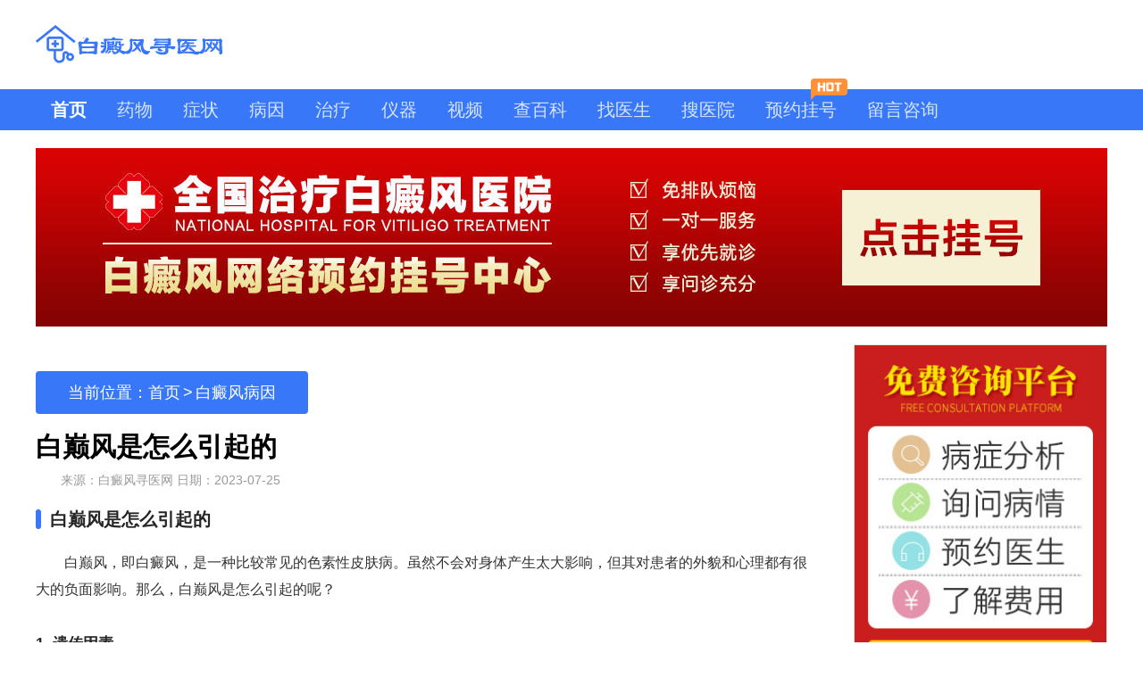

--- FILE ---
content_type: text/html
request_url: http://tuiguang.bdf006.com/bdfby/22089.html
body_size: 8530
content:
<!DOCTYPE HTML>
<html lang="en">
<head>
<meta http-equiv="Content-Type" content="text/html; charset=utf-8" />
<meta name="applicable-device" content="pc">
<meta http-equiv="Cache-Control" content="no-transform"/>
<meta http-equiv="Cache-Control" content="no-siteapp"/>
<meta content="width=device-width,initial-scale=1.0,minimum-scale=1.0,maximum-scale=6.0" name="viewport">
<meta http-equiv="X-UA-Compatible" content="IE=Edge">
<script src="http://tuiguang.bdf006.com/js/uaredirect.js" type="text/javascript"></script>
<script type="text/javascript">uaredirect("http://tuiguang.bdf006.com/m/bdfby/22089.html");</script>
<meta name="mobile-agent" content="format=xhtml;url=http://tuiguang.bdf006.com/m/bdfby/22089.html">
<meta name="mobile-agent" content="format=html5;url=http://tuiguang.bdf006.com/m/bdfby/22089.html">
<link rel="alternate" media="only screen and (max-width: 1024px)" href="http://tuiguang.bdf006.com/m/bdfby/22089.html" />
<link rel="canonical" href="http://tuiguang.bdf006.com/m/bdfby/22089.html"/>
<title>白巅风是怎么引起的-白癜风寻医网</title>
<meta name="keywords" content="白巅风是怎么引起的" />
<meta name="description" content="白巅风是怎么引起的白巅风，即白癜风，是一种比较常见的色素性皮肤病。虽然不会对身体产生太大影响，但其对患者的外貌和心理都有很大的负面影响。那么，白巅风是怎么引起的呢？1.遗传因素许多白巅风与遗传有很大关系，如果父母或亲戚中有人患有白巅风，那么子女患病的几率就" />
<link rel="stylesheet" href="http://tuiguang.bdf006.com/css/art.css" type="text/css" />
</head>
<body>
<!--头部-->
<div class="wrap_top"><a href="http://tuiguang.bdf006.com/" title="白癜风寻医网">白癜风寻医网</a></div>
<div class="headerbox">
  <div class="header">
    <div class="logo"><a href="http://tuiguang.bdf006.com/" title="白癜风寻医网"><img src="http://tuiguang.bdf006.com/picture/logo.png" alt="白癜风寻医网"></a></div>
  </div>
</div>
<!--/头部--> 
<!--导航-->
<div class="navbar ">
  <div class="nav_column">
    <a href="http://tuiguang.bdf006.com/"  title="首页" class="active" >首页</a>
    <a href="http://tuiguang.bdf006.com/yaowu/"   title="药物">药物</a> 
    <a href="http://tuiguang.bdf006.com/bdfzz/"   title="症状">症状</a>
    <a href="http://tuiguang.bdf006.com/bdfby/"   title="病因">病因</a>
    <a href="http://tuiguang.bdf006.com/bdfzl/"   title="治疗">治疗</a>
    <a href="http://tuiguang.bdf006.com/yiqi/"   title="仪器" >仪器</a>
    <a href="http://tuiguang.bdf006.com/shipin/"   title="视频">视频</a>
    <a href="http://tuiguang.bdf006.com/bdfyf/" title="疾病百科">查百科</a>
    <a href="http://tuiguang.bdf006.com/yhtd/" title="医生">找医生</a>
    <a href="http://tuiguang.bdf006.com/bdfyy/" title="医院">搜医院</a>
    <a href="javascript:void(0);" onclick="openZoosUrl('chatwin','&e='+escape(escape('')))" class="yyghStyleNew" rel="nofollow" title="预约挂号">预约挂号<img src="http://tuiguang.bdf006.com/picture/hot1.png" alt="白癜风预约挂号"></a>
    <a href="javascript:void(0);" onclick="openZoosUrl('chatwin','&e='+escape(escape('')))" title="留言咨询" rel="nofollow" >留言咨询</a>
</div>
</div>
<!--导航-->
<div class="width1200" style="margin-bottom:20px;"><a href="javascript:void(0);" onclick="openZoosUrl('chatwin','&e='+escape(escape('')))" title="问诊咨询" rel="nofollow"><img src="http://tuiguang.bdf006.com/images/list-banner.jpg"></a></div>
<!--111-->
<div class="width1200 clearfix">
  <div class="detailsLeft">
    <div class="width872">
    <div class="sxBox">
  <div class="tabbox">
    <ul>
      <li class="active"><a>当前位置：</a><a href="http://tuiguang.bdf006.com/" title="白癜风寻医网">首页</a>&nbsp;<a href="#">&gt;</a>&nbsp;<a href="http://tuiguang.bdf006.com/bdfby/" title="白癜风病因">白癜风病因</a></li>
    </ul>
  </div>
</div>
 <!-- 视频部分 -->
      <div class="detailsBox">
        <div class="detailsTop">
          <h1>白巅风是怎么引起的</h1>
          <p><span>来源：白癜风寻医网</span> 日期：2023-07-25</p>
        </div>
        <div class="articleDetails_info"> <h2>白巅风是怎么引起的</h2>
<p>　　白巅风，即白癜风，是一种比较常见的色素性皮肤病。虽然不会对身体产生太大影响，但其对患者的外貌和心理都有很大的负面影响。那么，白巅风是怎么引起的呢？</p>
<h3>1. 遗传因素</h3>
<p>　　许多白巅风与遗传有很大关系，如果父母或亲戚中有人患有白巅风，那么子女患病的几率就会增大。这是因为白巅风主要是由于色素细胞减少或功能障碍导致的色素代谢失调所致，而色素细胞数量和功能很大程度上是由遗传因素决定的。</p>
<h3>2. 免疫因素</h3>
<p>　　人体的免疫系统可以减缓身体内的病毒细菌等有害物质，但是当免疫系统失调时，就会产生免疫损伤。白巅风与免疫因素密切相关，患者体内的免疫细胞会攻击和破坏正常色素细胞，进而导致皮肤出现白斑。</p>
<h3>3. 环境因素</h3>
<p>　　环境因素对白巅风的发生也有一些的影响。日晒和化学药品等刺激因素可以加重皮肤损伤，如果长期被暴晒在紫外线下，可能会导致色素细胞的损伤和死亡，从而引发白巅风。某些化学药品也可能会诱发白巅风。</p>
<h3>4. 精神因素</h3>
<p>　　长期处于紧张和疲劳状态的人群也容易患上白巅风。这是因为紧张和焦虑会给人体带来一些的压力，进而引发内分泌紊乱，影响色素细胞的代谢和分泌，导致过多或过少的色素细胞死亡或消失。</p>
<p>　　白巅风的发生原因可能是多种因素共同作用的结果。如果发现自己或家人出现白斑症状，应尽快就诊，及时进行治疗和预防。</p>
<h2>护理、预防、心理、学习、工作、家庭、生活、交友、婚恋、社会支持</h2><p><img  src="/d/file/bdfby/2023-07-25/69c569494371efd042de45bacdc88e5a.jpg" /></p>
<p>　　早期治疗可使白巅风的症状得到缓解。患病者需注意日常护理和预防，避免长期暴晒在阳光下，注意保湿、防晒、抗感染等，以免加重皮肤损伤。此外，应保持心理稳定，避免情绪波动，应对焦虑和紧张情绪。学习和工作过程中也需注意心理调节和适当的休息。</p>
<p>　　在家庭和社会中，患者应得到家人和朋友的支持和鼓励，建立自信心和自尊心。与他人交往时，应选择友好、宽容、理解和尊重他人的人。对于已婚和单身的患者，应及时告知配偶和朋友，以免影响情感生活。在社会中，也应得到医疗机构和政府的支持和关注，加强宣传和防治工作，为患者提供更好的服务和帮助。</p>
<p>　　因此，对于白巅风患者来说，除了积极治疗外，保持心态平稳，注意预防和护理，积极生活，寻求社会支持和帮助，都是非常重要的。</p>
<h2>白巅风是怎么引起的</h2><p><img  src="/d/file/bdfby/2023-07-25/17bf3c3a7d0891a193e3516cc6dc0af4.jpg" /></p>
<p>　　白巅风是一种常见的皮肤病，也称作白癜风。这种疾病发病率较高，患者常常会有许多疑问。那么，白巅风是怎么引起的呢？对于这个问题，我们需要从以下几个方面进行分析。</p>
<h3>1. 遗传因素</h3>
<p>　　有白巅风在一些家庭中有遗传的趋势。因此，如果家族中已有患者，后代患上白巅风的概率也就会相对较高。</p>
<h3>2. 免疫系统异常</h3>
<p>　　现代医学认为，白巅风与免疫系统异常有一些相关性。患有自身免疫性疾病（如糖尿病、类风湿性关节炎等）的人更容易患上白巅风。此外，当身体免疫系统对皮肤细胞产生异常反应时也可能引起白巅风。</p>
<h3>3. 环境因素</h3>
<p>　　环境因素也会影响白巅风的发病率。例如，日光照射后的皮肤容易引起白斑，划痕、擦伤后也会引起局部白斑。此外，精神紧张、情绪波动等高度压力状态也会加重白巅风的病情。</p>
<h3>4. 其他因素</h3>
<p>　　除上述因素外，还存在其他可能引起白巅风的因素，如缺少某些重要元素、长期食用某些食物、光化学污染等。</p>
<p>　　白巅风是一种影响人们身心健康的疾病。虽然现代医学无法百分之百恢复，但患者可以采取综合治疗方法延缓病情发展和避免患者病情恶化。</p>
<p>　　针对白巅风是怎么引起的这个问题，通过以上的解答，相信您对白巅风有了更深入的认识。在面对这种疾病时，我们也应该更加注重预防和治疗。</p>
<p>　　通过以下建议，我们可以在家庭、学校、社区等多个方面，给予患者更多的支持和关爱，帮助他们更好地面对这个疾病：</p>
<p>　　1. 定期就医检查，及时发现病情变化。</p>
<p>　　2. 坚持科学的治疗方法，避免未经医生认同的方法，如采取未经科学验证的中药、营养品等。</p>
<p>　　3. 心理护理：患者应保持良好的心态，以减缓心理压力和负担，避免情绪波动过大。</p>
<p>　　4. 生活规律：保持充足的睡眠、饮食合理、戒烟限酒等，避免影响身体健康。</p>
<p>　　5. 加强交流：与亲友多沟通交流，分享自己的感受，减缓心理压力。</p>
<p>　　6. 调整心态：患者应认识到疾病是可以治疗和控制的，不要过分沉湎于自卑和自怨自艾。</p>
<p>　　7. 社会支持：社会各方面应向患者提供更多的方便和支持，让他们尽快融入社会中，健康快乐地生活。</p>
<p>　　我们相信，通过对白巅风是怎么引起的进行详细分析和探讨，还要广泛传播相关知识，起效的预防措施才能帮助尽可能多的患者战胜这个疾病。</p>
 </div>
      </div>
      <!-- /视频部分 --> 
      <!-- 相关文章 -->
      <div class="table-contentHeader">
        <ul class="flex">
          <li class="toChoose">视频推荐</li>
        </ul>
      </div>
      <div class="table-contentHospital">
        <div class="innerDiv">
          <div class="relatedVideo">
            <ul>
              <li> <a href="http://tuiguang.bdf006.com/shipin/10537.html" title="为什么有些白斑越治越白【对比】">
                <dl>
                  <dt><img src="/d/file/shipin/2023-07-15/6304c362cfb3bda89e12cc364b8497a8.jpg" rel="lazy" alt="为什么有些白斑越治越白【对比】" class="pic">
                    <div class="play_icon"><img src="http://tuiguang.bdf006.com/picture/play_icon.png" alt=""></div>
                  </dt>
                  <dd class="flex box-tb box-pack-between">
                    <div>
                      <h3>为什么有些白斑越治越白【对比】</h3>
                      <p>　　白斑越治越白可能有以下原因：首先，治疗过程中可能出现了一些副作用或过敏反应，导致病变区域更加明显。其次，不正确的治疗方法或药物选择可能无法改善病情或甚至加重白斑，导致白斑越来越明显。此外，白斑治疗是一个较为复杂的过程，可能需要长时间的治疗和耐心，不同人对治疗的反应也各有差异。因此，在治疗白斑时，建议与专业的医生进行咨询和定制个体化的治疗方案，以获得最好的治疗效果。
......</p>
                    </div>
                  </dd>
                </dl>
                </a> </li>
              <li> <a href="http://tuiguang.bdf006.com/shipin/10536.html" title="白癜风治疗能不能用激素药">
                <dl>
                  <dt><img src="/d/file/shipin/2023-07-15/5c13230a6152247163d4023b35475bb7.jpg" rel="lazy" alt="白癜风治疗能不能用激素药" class="pic">
                    <div class="play_icon"><img src="http://tuiguang.bdf006.com/picture/play_icon.png" alt=""></div>
                  </dt>
                  <dd class="flex box-tb box-pack-between">
                    <div>
                      <h3>白癜风治疗能不能用激素药</h3>
                      <p>　　白癜风治疗中，激素药物可被用于控制症状，但需要谨慎使用。激素药物虽然可以暂时抑制炎症反应，但使用时间过长或剂量过大可能会带来一些副作用，如皮肤萎缩、色素沉着等。因此，应该根据医生的建议，严格控制激素药物的使用剂量和时间，并遵循逐步减量的原则。同时，结合其他治疗方式，如光疗、局部药物、免疫调节等综合治疗，以提高治疗效果。最重要的是，需与专业的皮肤科医生密切合作，制定个性化的治疗方案，以确保安全有效的治疗。
......</p>
                    </div>
                  </dd>
                </dl>
                </a> </li>
              <li> <a href="http://tuiguang.bdf006.com/shipin/10535.html" title="白癜风治疗需要注意什么【例如】">
                <dl>
                  <dt><img src="/d/file/shipin/2023-07-15/aa33a7cfd801c98b600c2b2201302e63.jpg" rel="lazy" alt="白癜风治疗需要注意什么【例如】" class="pic">
                    <div class="play_icon"><img src="http://tuiguang.bdf006.com/picture/play_icon.png" alt=""></div>
                  </dt>
                  <dd class="flex box-tb box-pack-between">
                    <div>
                      <h3>白癜风治疗需要注意什么【例如】</h3>
                      <p>　　白癜风治疗需要注意以下几点：首先，及早就医，找到专业的皮肤科医生进行查看和确定治疗方案。其次，遵守医生的治疗方案，按时服药或接受其他治疗方法。同时，保持良好的生活习惯，避免过度疲劳、紧张压力和情绪波动。此外，注意保护皮肤，避免日晒和外伤，使用适当的防晒霜和防护措施。最后，定期复诊，与医生保持沟通，及时调整治疗方案。白癜风治疗需要综合考虑多个因素，持续治疗和合理护理皮肤是关键。
......</p>
                    </div>
                  </dd>
                </dl>
                </a> </li>
              </ul>
          </div>
        </div>
      </div>
      <!-- /相关文章 --> 
      <!-- 相关文章 -->
      <div class="table-contentHeader">
        <ul class="flex"><li class="toChoose">猜你喜欢</li></ul>
      </div>
      <div class="table-contentHospital">
        <div class="innerDiv">
          <div class="relatedVideo">
            <ul>
              <li> <a href="http://tuiguang.bdf006.com/yaowu/56574.html" title="甘草片和复方甘草片的区别在哪里" >
                <dl>
                  <dt><img src="/d/file/yaowu/2025-06-27/small488b758af22d49ac9e59fbb395e9ff6f.jpg" rel="lazy" alt="甘草片和复方甘草片的区别在哪里" class="pic">
                  </dt>
                  <dd class="flex box-tb box-pack-between">
                    <div>
                      <h3>甘草片和复方甘草片的区别在哪里</h3>
                      <p>甘草片和复方甘草片的区别在哪里许多白癜风患者在寻求治疗方法时，常常会接触到各种各样的药物，其中“甘草片”和“复方甘草片”这两个名称常常让人混淆。其实，甘草片和复方甘草片是两种不同的药物，它们的主要区别在于成分和用途。甘草片主.........</p>
                    </div>
                  </dd>
                </dl>
                </a> </li>
              <li> <a href="http://tuiguang.bdf006.com/yaowu/56573.html" title="艾洛松乳膏白点能用吗" >
                <dl>
                  <dt><img src="/d/file/yaowu/2025-06-27/small8346a2f035681f6f77a28c59262323eb.jpg" rel="lazy" alt="艾洛松乳膏白点能用吗" class="pic">
                  </dt>
                  <dd class="flex box-tb box-pack-between">
                    <div>
                      <h3>艾洛松乳膏白点能用吗</h3>
                      <p>艾洛松乳膏白点能用吗艾洛松乳膏，学名糠酸莫米松乳膏，是临床上常用的糖皮质激素类药物，主要用于治疗各种炎症性皮肤病，如湿疹、皮炎等。但对于白点，也就是白癜风，艾洛松乳膏是否适用，需要谨慎判断。简单它不能直接治疗白癜风，但可以在医生指导下，辅助治疗伴随着炎症或瘙痒的白癜风。直接使用艾洛松乳膏治疗白癜风，可能并不能达到不错的治疗的效果，甚至可能因为长期使用而产生不良反应.........</p>
                    </div>
                  </dd>
                </dl>
                </a> </li>
              <li> <a href="http://tuiguang.bdf006.com/yaowu/56572.html" title="卡泊三醇对皮肤的刺激作用" >
                <dl>
                  <dt><img src="/d/file/yaowu/2025-06-27/small623d054ee36656e700e2abe5323dde48.jpg" rel="lazy" alt="卡泊三醇对皮肤的刺激作用" class="pic">
                  </dt>
                  <dd class="flex box-tb box-pack-between">
                    <div>
                      <h3>卡泊三醇对皮肤的刺激作用</h3>
                      <p>卡泊三醇对皮肤的刺激作用卡泊三醇软膏，作为一种非激素类药物，近年来被广泛应用于银屑病的治疗。由于其有效改善银屑病患者的症状（比如红斑、鳞屑），很多患者也开始关注它能否用于其他皮肤问题，尤其是白癜风。但卡泊三醇对皮肤存在刺激作用，这是很多患者担心的问题，而且很多人也想知道卡泊三醇对白癜风到底有没有效果。1.卡泊三醇对皮肤的刺激作用：轻微刺激是正常反应卡泊三醇作为一种维生素D3衍生物，是一种通过.........</p>
                    </div>
                  </dd>
                </dl>
                </a> </li>
              </ul>
          </div>
        </div>
      </div>
      <!-- /相关文章 --> 
    </div>
  </div>
  <div class="width284"> 
    <!-- 医生简介 -->
    <div class="doctorIndividualResume">
      <dl>
        <dt><a href="javascript:void(0);" onclick="openZoosUrl('chatwin','&e='+escape(escape('')))" title=""><img src="http://tuiguang.bdf006.com/picture/guangg.jpg" alt=""></a></dt>
      </dl>
    </div>
    <!-- 有号医生医生简介 -->
    <div class="NoThereAreDoctors NoThereAreDoctorsScroll" id="NoThereAreDoctors"> 
      <div class="NoThereAreDoctorsHeader">推荐医生</div>
      <div class="NoThereAreDoctorsList myscroll">
        <ul>
      
          <li>
            <dl class="flex">
              <dt> <a href="javascript:void(0);" onclick="openZoosUrl('chatwin','&e='+escape(escape('')))" title="巫文"> <img src="http://tuiguang.bdf006.com/images/ww.jpg" rel="lazy" alt="巫文"> </a> </dt>
              <dd class="flex box-tb box-pack-between">
                <div> <a href="javascript:void(0);" onclick="openZoosUrl('chatwin','&e='+escape(escape('')))" title="巫文">
                  <p class="doctorP1">巫文&nbsp;&nbsp;<span>副主任医师</span></p>
                  <p class="doctorP2">郑州西京白癜风医院</p>
                  </a> </div>
                <a class="anniu" href="javascript:void(0);" onclick="openZoosUrl('chatwin','&e='+escape(escape('')))" title="巫文">预约挂号</a> </dd>
            </dl>
          </li>
          <li>
            <dl class="flex">
              <dt> <a href="javascript:void(0);" onclick="openZoosUrl('chatwin','&e='+escape(escape('')))" title="郑聚峰"> <img src="http://tuiguang.bdf006.com/images/zjf.jpg" rel="lazy" alt="郑聚峰"> </a> </dt>
              <dd class="flex box-tb box-pack-between">
                <div> <a href="javascript:void(0);" onclick="openZoosUrl('chatwin','&e='+escape(escape('')))" title="郑聚峰">
                  <p class="doctorP1">郑聚峰&nbsp;&nbsp;<span>白癜风医师</span></p>
                  <p class="doctorP2">郑州西京白癜风医</p>
                  </a> </div>
                <a class="anniu" href="javascript:void(0);" onclick="openZoosUrl('chatwin','&e='+escape(escape('')))" title="郑聚峰">预约挂号</a> </dd>
            </dl>
          </li>

          <li>
            <dl class="flex">
              <dt> <a href="javascript:void(0);" onclick="openZoosUrl('chatwin','&e='+escape(escape('')))" title="杨红红"> <img src="http://tuiguang.bdf006.com/images/yhh.jpg" rel="lazy" alt="杨红红"> </a> </dt>
              <dd class="flex box-tb box-pack-between">
                <div> <a href="javascript:void(0);" onclick="openZoosUrl('chatwin','&e='+escape(escape('')))" title="杨红红">
                  <p class="doctorP1">杨红红&nbsp;&nbsp;<span>白癜风医师</span></p>
                  <p class="doctorP2">兰州中研白癜风医院</p>
                  </a> </div>
                <a class="anniu" href="javascript:void(0);" onclick="openZoosUrl('chatwin','&e='+escape(escape('')))" title="杨红红">预约挂号</a> </dd>
            </dl>
          </li>         
        </ul>
      </div>
    </div>
    <!-- 有号医院简介 -->
    <div class="introductionNumberHospitals introductionNumberHospitalsScroll" id="introductionNumberHospitals">
      <div class="introductionNumberHospitalsHeader">推荐医院</div>
      <div class="introductionNumberHospitalsList myscrollHeight">
        <ul>
          <li>
            <div> <a href="javascript:void(0);" onclick="openZoosUrl('chatwin','&e='+escape(escape('')))" title="贵州白癜风皮肤病医院" target="_blank">
              <dl class="flex">
                <dt><img src="http://tuiguang.bdf006.com/picture/gzh.jpg" rel="lazy" alt="贵州白癜风皮肤病医院"></dt>
                <dd class="flex box-tb box-pack-between">
                  <div>
                    <p class="doctorP1">贵州白癜风皮肤病医院</p>
                    <p class="doctorP2"> <span>专科</span> </p>
                  </div>
                </dd>
              </dl>
              </a> </div>
          </li>
          <li>
            <div> <a href="javascript:void(0);" onclick="openZoosUrl('chatwin','&e='+escape(escape('')))" title="合肥华夏白癜风医院" target="_blank">
              <dl class="flex">
                <dt><img src="http://tuiguang.bdf006.com/picture/hfh.jpg" rel="lazy" alt="合肥华夏白癜风医院"></dt>
                <dd class="flex box-tb box-pack-between">
                  <div>
                    <p class="doctorP1">合肥华夏白癜风医院</p>
                    <p class="doctorP2"> <span>专科</span></p>
                  </div>
                </dd>
              </dl>
              </a> </div>
          </li>
          <li>
            <div> <a href="javascript:void(0);" onclick="openZoosUrl('chatwin','&e='+escape(escape('')))" title="乌鲁木齐新军都白癜风医院" target="_blank">
              <dl class="flex">
                <dt><img src="http://tuiguang.bdf006.com/picture/xjh.jpg" rel="lazy" alt="乌鲁木齐新军都白癜风医院"></dt>
                <dd class="flex box-tb box-pack-between">
                  <div>
                    <p class="doctorP1">乌鲁木齐新军都白癜风医院</p>
                    <p class="doctorP2"> <span>专科</span> </p>
                  </div>
                </dd>
              </dl>
              </a> </div>
          </li>
          <li>
            <div> <a href="javascript:void(0);" onclick="openZoosUrl('chatwin','&e='+escape(escape('')))" title="郑州西京白癜风医院" target="_blank">
              <dl class="flex">
                <dt><img src="http://tuiguang.bdf006.com/images/zzxjbdf.jpg" rel="lazy" alt="郑州西京白癜风医院"></dt>
                <dd class="flex box-tb box-pack-between">
                  <div>
                    <p class="doctorP1">郑州西京白癜风医院</p>
                    <p class="doctorP2"> <span>专科</span> </p>
                  </div>
                </dd>
              </dl>
              </a> </div>
          </li>
          <li>
            <div> <a href="javascript:void(0);" onclick="openZoosUrl('chatwin','&e='+escape(escape('')))" title="兰州中研白癜风医院" target="_blank">
              <dl class="flex">
                <dt><img src="http://tuiguang.bdf006.com/images/lzzybdf.jpg" rel="lazy" alt="兰州中研白癜风医院"></dt>
                <dd class="flex box-tb box-pack-between">
                  <div>
                    <p class="doctorP1">兰州中研白癜风医院</p>
                    <p class="doctorP2"> <span>专科</span> </p>
                  </div>
                </dd>
              </dl>
              </a> </div>
          </li>
          
          <li>
            <div> <a href="javascript:void(0);" onclick="openZoosUrl('chatwin','&e='+escape(escape('')))" title="福州博润白癜风诊疗中心" target="_blank">
              <dl class="flex">
                <dt><img src="http://tuiguang.bdf006.com/images/fzbrbdf.jpg" rel="lazy" alt="福州博润白癜风诊疗中心"></dt>
                <dd class="flex box-tb box-pack-between">
                  <div>
                    <p class="doctorP1">福州博润白癜风诊疗中心</p>
                    <p class="doctorP2"> <span>专科</span> </p>
                  </div>
                </dd>
              </dl>
              </a> </div>
          </li>
          <li>
            <div> <a href="javascript:void(0);" onclick="openZoosUrl('chatwin','&e='+escape(escape('')))" title="烟台半岛皮肤病医院" target="_blank">
              <dl class="flex">
                <dt><img src="http://tuiguang.bdf006.com/images/ytbdbdf.jpg" rel="lazy" alt="烟台半岛皮肤病医院"></dt>
                <dd class="flex box-tb box-pack-between">
                  <div>
                    <p class="doctorP1">烟台半岛皮肤病医院</p>
                    <p class="doctorP2"> <span>专科</span> </p>
                  </div>
                </dd>
              </dl>
              </a> </div>
          </li>
        </ul>
      </div>
    </div>
    
    <!-- 医生其他文章 -->
    <div class="relatedArticle">
      <div class="titBox titBox_backred">推荐文章</div>
      <ul>
        <li> <a href="http://tuiguang.bdf006.com/bdfby/44941.html" title="白颠病什么原因引起的" ><h3>白颠病什么原因引起的</h3></a> </li>
        <li> <a href="http://tuiguang.bdf006.com/bdfby/44940.html" title="嘴巴上有白斑是什么原因" ><h3>嘴巴上有白斑是什么原因</h3></a> </li>
        <li> <a href="http://tuiguang.bdf006.com/bdfby/44939.html" title="白癞风如何引起的" ><h3>白癞风如何引起的</h3></a> </li>
        <li> <a href="http://tuiguang.bdf006.com/bdfby/44938.html" title="身上出现白斑点是什么原因造成的" ><h3>身上出现白斑点是什么原因造成的</h3></a> </li>
        <li> <a href="http://tuiguang.bdf006.com/bdfby/44937.html" title="身上出现白色斑块是什么原因" ><h3>身上出现白色斑块是什么原因</h3></a> </li>
        <li> <a href="http://tuiguang.bdf006.com/bdfby/44936.html" title="皮肤白斑什么原因引起的" ><h3>皮肤白斑什么原因引起的</h3></a> </li>
        <li> <a href="http://tuiguang.bdf006.com/bdfby/44935.html" title="缺少黑色素是什么原因" ><h3>缺少黑色素是什么原因</h3></a> </li>
        <li> <a href="http://tuiguang.bdf006.com/bdfby/44934.html" title="白点癫风的早期图片小孩子怎么会有" ><h3>白点癫风的早期图片小孩子怎么会有</h3></a> </li>
        <li> <a href="http://tuiguang.bdf006.com/bdfby/44933.html" title="白癞癜风是因为什么" ><h3>白癞癜风是因为什么</h3></a> </li>
        <li> <a href="http://tuiguang.bdf006.com/bdfby/44932.html" title="小孩脸上有白斑是什么原因引起" ><h3>小孩脸上有白斑是什么原因引起</h3></a> </li>
        </ul>
    </div>
    <!-- /医生其他文章 --> 
  </div>
</div>
<!--/111--> 
<!--底部-->
<div class="footerbar">
  <div class="footer_center width1200 clearfix">
    <div class="friendshipLinkBoxxotm">
    <div class="footer_left">
      <div class="footer_logo" style="margin-right:25px">
        <a href="http://tuiguang.bdf006.com/" title="白癜风寻医网" ><img src="http://tuiguang.bdf006.com/picture/ft_logo.png" alt="白癜风寻医网" ></a>
       </div>
      <div class="footer_about_mfk" >
        <ul>
          <li class="first"> <a href="javascript:void(0);" onclick="openZoosUrl('chatwin','&e='+escape(escape('')))" title="在线问诊" target="_blank" rel="nofollow">在线问诊</a>
          </li>
          <li> <a href="http://tuiguang.bdf006.com/bdfyf/"  title="白斑科普" >白斑科普</a></li>
          <li> <a href="http://tuiguang.bdf006.com/bdfyy/"  title="白癜风医院" >白癜风医院</a></li>
        </ul>
        <p class="p1">免责声明：所有建议仅供用户参考。但不可代替专业医师诊断、不可代替医师处方，请谨慎参阅，本站不承担由此引起的相关责任。</p>
        <p class="p2">版权所有未经授权请勿转载<br />Copyright &copy;2025<a href="http://tuiguang.bdf006.com/" title="白癜风寻医网">白癜风寻医网</a> 版权所有&nbsp;&nbsp;<a href="https://beian.miit.gov.cn/#/Integrated/index" target="_blank" rel="nofollow">备案号：蜀ICP备07006854号-1</a></p>
      </div>
    </div>
  </div>
</div>
<!--/底部-->
<!--返回顶部-->
<div class="gotop">
  <span class="back_top" rel="nofollow"></span>
</div>
<!--/返回顶部-->
</body>
<script type="text/javascript" src="http://tuiguang.bdf006.com/js/footer.js"></script>
</html> 

--- FILE ---
content_type: text/css
request_url: http://tuiguang.bdf006.com/css/art.css
body_size: 24486
content:
@charset "utf-8";

/*!

 * @名称：base.css

 * @功能：1、重设浏览器默认样式

 *        2、设置通用原子类

 */

/* 防止用户自定义背景颜色对网页的影响，添加让用户可以自定义字体 */

html {

    /*background:white;*/

    color:black;

}

/* 内外边距通常让各个浏览器样式的表现位置不同 */

body,div,dl,dt,dd,ul,ol,li,h1,h2,h3,h4,h5,h6,pre,code,form,fieldset,legend,input,textarea,p,blockquote,th,td,hr,button,article,aside,details,figcaption,figure,footer,header,hgroup,menu,nav,section {

    margin:0;

    padding:0;

}

/* 要注意表单元素并不继承父级 font 的问题 */

body,button,input,select,textarea {

    font:12px \5b8b\4f53,arial,sans-serif;

}

input,select,textarea {

    font-size:100%;

}

/* 去掉 table cell 的边距并让其边重合 */

table {

    border-collapse:collapse;

    border-spacing:0;

}

/* ie bug：th 不继承 text-align */

th {

    text-align:inherit;

}

/* 去除默认边框 */

fieldset,img,button {

    border:none;

}

/* 默认居中 */

img,input{

    vertical-align:middle;

}

/* ie6 7 8(q) bug 显示为行内表现 */

iframe {

    display:block;

}

/* 去掉 firefox 下此元素的边框 */

abbr,acronym {

    border:none;

    font-variant:normal;

}

/* 一致的 del 样式 */

del {

    text-decoration:line-through;

}

address,caption,cite,code,dfn,em,th,var {

    font-style:normal;

    font-weight:500;

}

/* 去掉列表前的标识，li 会继承 */

ol,ul {

    list-style:none;

}

/* 对齐是排版最重要的因素，别让什么都居中 */

caption,th {

    text-align:left;

}

/* 来自yahoo，让标题都自定义，适应多个系统应用 */

h1,h2,h3,h4,h5,h6 {

    font-size:100%;

    font-weight:500;

}

q:before,q:after {

    content:'';

}

/* 统一上标和下标 */

sub,sup {

    font-size:75%;

    line-height:0;

    position:relative;

    vertical-align:baseline;

}

sup {

    top:-0.5em;

}

sub {

    bottom:-0.25em;

}

/* 让链接在 hover 状态下显示下划线 */

a:hover {

    text-decoration:none;

}

/* 默认不显示下划线，保持页面简洁 */

ins,a {

    text-decoration:none;

}

/* 去除 ie6 & ie7 焦点点状线 */

a:focus,*:focus {

    outline:none;

}

/* 清除浮动 */

* html .clear{

    height: 1%;

}

.clearfix:before,.clearfix:after {

    content:"";

    display:table;

}

.clearfix:after {

    clear:both;

    overflow:hidden;

}

.clearfix {

    zoom:1; /* for ie6 & ie7 */

}

/* 设置显示和隐藏，通常用来与 js 配合 */

.none {

    display:none;

}

.block {

    display:block;

}

/* 设置浮动，减少浮动重复写入 */

.fl,.fr {

    display:inline;

}

.fl {

    float:left;

}

.fr {

    float:right;

}

/* 设置定位，减少定位重复写入 */

.pf{

	position:fixed;

}

.pr{

	position:relative;

}

.pa{

	position:absolute;

}

.ofh{

	overflow:hidden;	

}

.ofa{

	overflow:auto;

}

/* 设置margin，减少margin重复写入 */

.mga{

	margin:0 auto;

}

/* 居中样式 */

.textc{

	text-align:center;	

}

.textl{

	text-align:left	;

}

.textr{

	text-align:right;	

}



/* 字体样式 */

.yahei{

    font-family:"\5FAE\8F6F\96C5\9ED1"; 

    font-weight:normal;

}

.songti{

    font-family: "\5b8b\4f53";

    font-weight:normal;

}

/* 字体大小 */

.f12{

    font-size:12px !important;

}

.f14{

    font-size:14px !important; 

}

.f16{

    font-size:16px !important; 

}

.f18{

    font-size:18px !important; 

}

.f24{

    font-size:24px !important;

}



/* 常用字体颜色 */

.red{

    color:#e61d24 !important;

}

.white{

    color:#fff !important;

}

.c333{

    color:#333 !important;

}

.c666{

    color:#666 !important;

}

.c999{

    color:#999 !important;

}

.blue{

    color:#2393df !important;

}



@charset "utf-8";
/* CSS Document */
.clear{ clear:both; overflow:hidden; font-size:0px; width:0px; height:0px;}
a{text-decoration:none; color:#333;}
.noborder { border: none !important; }
body{ font-family:'microsoft yahei','微软雅黑',Verdana,Arial,Helvetica,sans-serif; background: #fff;}
.block{display:block;}
.org{color:#fe9f21!important;}
.mr0{margin-right:0!important;}
.mb0{margin-bottom:0!important;}
.pr0{padding-right:0!important;}
.pb0{padding-bottom:0!important;}
.pt0{padding-top:0!important;}
.width1200{width:1200px; margin:0 auto;}
.backgrey{background:#f5f5f5;}
.backwhite{background:#fff;}
/*头部*/
.wrap_top{display:none;}
.headerbox{background:#fff; height:80px; padding-top:20px;}
.header{width:1200px;margin:0 auto;}
.logo{float:left;}
.searchBox{float:right; width:318px; height:40px; line-height:40px; background:#fff; border-radius:20px; border:1px solid #d8d8d8; margin:12px 0 0 0; position:relative;}
.searchBox input{width:234px; height:40px; line-height:40px; background:#fff; position:absolute; left:0; top:0; border-radius:20px; border:0; font-size:16px;font-family: "微软雅黑"; padding:0 60px 0 24px;}
.searchBox i{display:block; width:19px; height:20px; background:url(../images/icons.png) 0 0; position:absolute; right:23px; top:11px; z-index:10;}
.customerBtn{margin-left:30px;}
.phone_login,.customerBtn{height:50px;float:right;color:#999;font-size:14px;top: 8px;position:relative;z-index:999;cursor:pointer;}
.phone_login span,.customerBtn a{display:block;padding-left:30px;color:#999;height: 50px;line-height: 50px;}
.phone_login span .phone_icon{display:inline-block;width:21px;height:33px;background:url(../images/icons.png) 0 -21px;position:absolute;left:0;top: 8px;}
.customerBtnImg{display:inline-block;width:26px;height:33px;background:url(../images/doctor.png);position:absolute;left:0;top: 8px;}
.phone_ewm{display:none; width:124px; height:132px; background:url(../images/ewm_shadow.png); text-align:center; position:absolute;left: 8px;top: 47px; z-index:999;}
.phone_ewm img{width:95px; height:95px; margin:0 auto; margin-top:22px;}

/* 20220120 */

.PPromptsHint{
    display: inline-block;
    background-color: rgba(0,0,0,0.7);
    padding:6px 22px;
    border-radius: 13px;
    display: none;
    position: absolute;
    left: 50%;
    top: 45%;
    color: #FFFFFF;
    font-size: 14px;
  }

.LabelShaft{
    padding:0px 0 10px 0px;
}
.LabelShaft a{
    font-size: 20px;
    font-family: MicrosoftYaHei;
    color: #222222;
}
.LabelShaft i{
    font-size: 20px;
    font-family: MicrosoftYaHei;
    color: #222222;
    font-style: normal;
    padding:0 10px
}
.LabelShaft span{
    font-size: 20px;
    font-family: MicrosoftYaHei;
    color: #3878F8;
    width: 29%;
    white-space: nowrap;
    overflow: hidden;
    text-overflow: ellipsis;
    display: inline-block;
    position: relative;
    top: 5px;
}

.mfk-home-reconsitution-header{
    float:right;
    padding-top: 10px;
}

.mfk-home-reconsitution-header .doctorClient dl dt{
    width: 26px;
    height: 26px;
    background: url(../images/yskhd.png) no-repeat;
    background-size: 100% 100%;
}
.mfk-home-reconsitution-header .doctorClient dl:hover dt{
    background: url(../images/yskhd1.png) no-repeat;
    background-size: 100% 100%;
}
.mfk-home-reconsitution-header .mobilePhone{
    position: relative;
}
.mfk-home-reconsitution-header .mobilePhone dl dt{
    width: 21px;
    height: 26px;
    background: url(../images/sjb.png) no-repeat;
    background-size: 100% 100%;
}
.mfk-home-reconsitution-header .mobilePhone dl:hover dt{
    background: url(../images/sjb1.png) no-repeat;
    background-size: 100% 100%;
}
.mfk-home-reconsitution-header .personalCenter dl dt{
    width: 23px;
    height: 26px;
    background: url(../images/grzx.png) no-repeat;
    background-size: 100% 100%;
}
.mfk-home-reconsitution-header .personalCenter dl:hover dt{
    background: url(../images/grzx1.png) no-repeat;
    background-size: 100% 100%;
}
.mfk-home-reconsitution-header .publicDiv{
    padding-left: 50px;
}
.mfk-home-reconsitution-header .publicDiv a{
    display: block;
}
.mfk-home-reconsitution-header .publicDiv dl{
    cursor:pointer
}
.mfk-home-reconsitution-header .publicDiv dl dt{
    margin: 0 auto;
}
.mfk-home-reconsitution-header .publicDiv dl dd{
    font-size: 12px;
    color: #A9A9A9;
    text-align: center;
    padding-top: 4px;
}
.mfk-home-reconsitution-header .publicDiv dl:hover dd{
    color: #3878F8;
}
/*导航*/
.navbar{background:#3878F8; height:46px; line-height:46px; margin-bottom:20px;}
.nav_column{width:1200px; margin:0 auto;}
.nav_column a{font-size:20px; color: rgba(255, 255, 255, 0.8); padding:0 17px; float:left; margin-right:0;}
.nav_column a i{display:inline-block; width:20px; height:21px; background:url(../images/icons.png) -18px 0; margin-right:12px;}
.nav_column a:hover,.nav_column a.active{color: #FFFFFF;font-weight: bold;}
/*科室筛选*/
/* .sxBox .sxBox_center{width:1198px; background:#fff; margin:30px auto; overflow:hidden; border:1px solid #e5e5e5;} */
/*科室筛选*/
.sxBox .sxBox_center{width:1198px; background:#F6F7FA; margin:30px auto 0; overflow:hidden;}
.sxBox dl.first dd a{ padding:0;}
.sxBox dl{padding:18px 0 6px; font-size:16px;   overflow:hidden; position:relative;}
.sxBox dl.last{border:0;}
.sxBox dl.first dt{top:35px;}
.sxBox dt{ width:55px; text-align:right; color:#333; font-weight:bold; position:absolute; left:0; top:22px; word-wrap:break-word}
.sxBox dd{padding-left:55px;}
.sxBox dd a{color:#666; margin:0 5px 12px 0; margin-bottom:12px; display:inline-block; padding:4px 8px;border-radius: 4px;}
.sxBox dd a.active,.sxBox dd a:hover{background:#3878F8; color:#fff;}
.scrollBox{max-height:122px; overflow-y:scroll;}
.downBtn,.upBtn{padding:4px 8px;color:#53a2ef; cursor:pointer; display:inline-block; margin-bottom:12px;}
.downBtn i,.upBtn i{display:inline-block; width:14px; height:8px; background:url(../images/jiantou1.png); margin-left:5px; position:relative; *+top:-5px;}
.upBtn i.cur{background:url(../images/jiantou2.png); }
.sxBox dl.first dd a:hover,.sxBox dl.first dd a.cur{background:#f5f5f5;}
.tabbox{width:1200px; margin:30px auto 0; overflow:hidden;}
.tabbox li{float:left; padding:7px 36px; height:34px; line-height:34px; margin-right:10px;}
.tabbox li.active,.tabbox li:hover{background:#3878F8;border-radius: 4px;}
.tabbox li.active a,.tabbox li:hover a{color:#fff;}
.tabbox li a{font-size:18px; color:#333;}
.backwhite .sxBox_center{background:#fbfbfb; margin-bottom:30px;}
/*标题*/
.big_tit{font-size:40px; font-weight:bold; line-height:1; padding-top:40px;}
.big_tit .fr{
    width: 60px;
    height: 24px;
    background: url(../images/gengduo.png) no-repeat;
    display: inline-block;
    background-size: 100% 100%;
    position: relative;
    top: 11px;
}
.big_tit .fr:hover{color:#2687e5;}
.big_tit span{font-size:18px; color:#666; padding-left:16px; font-weight:normal;}
.titBox{font-size: 22px;color: #333333;font-family: MicrosoftYaHei;background:#EBF1FE; height:55px; line-height:55px; padding:0 20px; position:relative; z-index:99;}
.titBox_backorg{background:#EBF1FE;}
.titBox_backred{background:#EBF1FE;}
.titBox_backblue{background:#EBF1FE;}
.titBox a{color:#fff; float:right; font-size:16px; opacity:0.6;}
/*二级页banner*/
.topBarCom{width:1200px; margin:30px auto 0; overflow:hidden;}
.topBarImg{width:870px; float:left; margin:0 auto;}
.topBarImg .banner{width:870px; height:356px;}
/*专家视频、语音、问答、文章区块*/
.zj_original_num{height:76px; background:#f7fbff; /*margin-top:28px; */color:#999;}
.zj_original_num a{ color:#999; width:25%; *+width:24.5%; float:left; text-align:center; padding-top:15px;}
.zj_original_num a:hover, .zj_original_num a:hover em{color:#53a2ef;}
.zj_original_num a em{font-weight:bold; font-size:18px; display:block; color:#333;}
/*专家信息*/
.bottom_zj_info{vertical-align:middle; padding:11px 0; border-top:1px solid #e5e5e5; margin:20px 6px 0; overflow:hidden; }
.bottom_zj_info span{width:32px; height:32px; display:inline-block;vertical-align:middle;}
.bottom_zj_info span img{width:100%; display:block; border-radius:100%;}
.bottom_zj_info em.zj_name{font-size:14px; color:#333;}
.bottom_zj_info em{padding-left:10px; display:inline-block; vertical-align:middle; font-size:14px; color:#666;}
.bottom_zj_info2 .bottom_zj_left{width:44px; height:44px; float:left; margin-right:12px;}
.bottom_zj_info2 .bottom_zj_left img{width:100%; display:block; border-radius:100%;}
.bottom_zj_info2 .bottom_zj_right{float:left;}
.bottom_zj_info2 .bottom_zj_right h4{font-size:16px; padding-bottom:6px;}
.bottom_zj_info2 .bottom_zj_right h4 span{color:#333;}
.bottom_zj_info2 .bottom_zj_right h4 em{font-size:14px; color:#666; padding-left:10px;}
.bottom_zj_info2 .bottom_zj_right p em{color:#999; padding-right:10px;}
/*公共 语音、视频、问、答按钮*/
.play_icon,.audio_icon{ position:absolute; left:50%; top:50%;}
.play_icon{width:44px; height:44px; margin:-22px 0 0 -22px;}
.audio_icon{width:32px; height:32px; margin:-16px 0 0 -16px;}
.audio_icon img,.play_icon img{display:block; width:100%;}
.audio_time{width:52px; height:22px; line-height:24px; background:#000; background:rgba(0,0,0,0.34); filter:progid:DXImageTransform.Microsoft.gradient(startcolorstr='#99000000',endcolorstr='#99000000');  color:#fff; text-align:center; position:absolute; right:8px; bottom:8px; border-radius:20px; font-size:14px;}
.play_time{width:60px; height:24px; line-height:24px; background:#000; background:rgba(0,0,0,0.34); filter:progid:DXImageTransform.Microsoft.gradient(startcolorstr='#99000000',endcolorstr='#99000000'); color:#fff; text-align:center; position:absolute; right:10px; bottom:10px; border-radius:20px; font-size:14px;}
.askIcon,.answerIcon{display:block; width:24px; height:27px; background:url(../images/icons.png) 0 0; position:absolute; left:0;}
.askIcon{background-position:-35px 0;}
.answerIcon{background-position:-64px 0;}
/*浏览数、音频数公共区块*/
.browse_num{padding:0 0; font-size:14px; color:#999;}
.browse_num span{ color:#999;}
.browse_num span i{display:inline-block; width:16px; height:11px; background:url(../images/icons.png) 0 -92px; margin-right:5px; vertical-align:middle; position:relative; top:-1px; *+top:1px;}
.browse_num em{color:#999; padding-left:18px;}
.audio_num{padding:0 6px; color:#999; vertical-align:middle; font-size:14px;}
.audio_num em{padding-right:15px; vertical-align:middle; font-size:14px;}
.audio_num .year{
    float: right;
}
.audio_num i{display:inline-block; width:22px; height:15px; background:url(../images/icons.png) 0 -56px; margin-right:6px; vertical-align:middle;}
/*===视频 start===*/
.shipinBox{padding-bottom:40px;}
.shipin_list ul{ width:1200px; padding-top:0;}
.shipin_list ul.autoHeight li{height:218px;}
.shipin_list li{display:block;  -webkit-transition: box-shadow 0.24s; transition: box-shadow 0.24s;  float:left; width:280px; height:275px; border:1px solid #e5e5e5; overflow: hidden; background:#fff; margin:0px 18px 30px 0; }
.shipin_list li:hover{box-shadow:0 0 12px #dadada;}
.shipin_list li:hover h3{color:#53a2ef;}
.shipin_list li a{display:block;}
.shipin_list li .shipin_img{width:283px; height:159px; position:relative; overflow:hidden; }
.shipin_list li .shipin_img .img{width:283px; height:159px; -webkit-transition-duration: 0.5s;-moz-transition-duration: 0.5s;-o-transition-duration: 0.5s;transition-duration: 0.5s;}
.shipin_list li a:hover .shipin_img .img {-webkit-transform:scale(1.1);-moz-transform:scale(1.1);-o-transform:scale(1.1); transform:scale(1.1);}
.shipin_list li h3{font-size:18px; line-height:1; padding:20px 12px;overflow: hidden;white-space: nowrap; text-overflow: ellipsis; color:#333;}
.shipin_list li dl{padding:10px 0; margin:0 12px; border-top:1px solid #e5e5e5; overflow:hidden;}
.shipin_list li dt{float:left; width:36px; height:36px;}
.shipin_list li dt img{display:block; width:100%; border-radius:100%;}
.shipin_list li dd{padding-top:8px; line-height:15px;}
.shipin_list li dd span{font-size:16px;}
.shipin_list li dd em{font-size:14px; color:#666; padding-left:8px;}
.video_column{overflow:hidden; padding:30px 0 0;}
.video_column a{float:left; width:172px; height:30px; margin-right:17px;font-size: 22px;text-align: center;}
.video_column a:hover,.video_column a.active{background:#fff;}
/*热门视频*/
.article_list .hot_shipin_list,.askBox .hot_shipin_list{float:right;}
.hot_shipin_list{width:287px; margin-bottom:30px;}
.hot_shipin_list li{width:285px; /*height:278px;*/ overflow: hidden; background:#fff; margin-bottom:20px; border:1px solid #e5e5e5; border-top:0;}
.hot_shipin_list li a{display:block;}
.hot_shipin_list li:hover h3{color:#53a2ef;}
.hot_shipin_list li .shipin_img{width:285px; height:160px; position:relative; overflow:hidden; }
.hot_shipin_list li .shipin_img .img{width:285px; height:160px;-webkit-transition-duration: 0.5s;-moz-transition-duration: 0.5s;-o-transition-duration: 0.5s;transition-duration: 0.5s;}
.hot_shipin_list li a:hover .shipin_img .img {-webkit-transform:scale(1.1);-moz-transform:scale(1.1);-o-transform:scale(1.1); transform:scale(1.1);}
.hot_shipin_list li h3{font-size:18px; line-height:1; padding:21px 12px;overflow: hidden;white-space: nowrap; text-overflow: ellipsis; color:#333;}
.hot_shipin_list li dl{padding:10px 0; margin:0 12px; border-top:1px solid #e5e5e5; overflow:hidden;}
.hot_shipin_list li dt{float:left; width:36px; height:36px;}
.hot_shipin_list li dt img{display:block; width:100%; border-radius:100%;}
.hot_shipin_list li dd{padding-left:45px; padding-top:8px; line-height:15px;}
.hot_shipin_list li dd span{font-size:16px;}
.hot_shipin_list li dd em{font-size:14px; color:#666; padding-left:10px;}
.width287 .hot_shipin_list li:hover{box-shadow:0 0 0 #d2d2d2;}
/*===语音 start===*/
.audioBox{padding-bottom:40px;}
.audio_list .autoHeight li{height:235px;}
.audiostyle li{width:378px; height:310px; background:#fff; border:1px solid #e5e5e5; float:left; margin:0px 30px 30px 0;}
.audiostyle li a{display:block;}
.audiostyle li:hover{box-shadow:0 0 12px #dadada;}
.audiostyle li .audio_img{width:378px; height:151px; position:relative; overflow:hidden;}
.audiostyle li .audio_img .pic{width:378px; height:151px; -webkit-transition-duration: 0.5s;-moz-transition-duration: 0.5s;-o-transition-duration: 0.5s;transition-duration: 0.5s;}
.audiostyle li a:hover .audio_img .pic{-webkit-transform:scale(1.1);-moz-transform:scale(1.1);-o-transform:scale(1.1); transform:scale(1.1);}
.audiostyle li .audio_icon{width:44px; height:44px; position:absolute; left:50%; top:50%; margin:-22px 0 0 -22px;}
.audiostyle li h3{font-size:20px; padding:12px 20px 8px;overflow: hidden;white-space:nowrap; text-overflow: ellipsis;}
.audiostyle li a:hover h3{color:#53a2ef;}
.audiostyle li .audio_num{padding:0 20px 16px;}
.audiostyle li dl{margin:0 20px 0; border-top:1px solid #e5e5e5; padding:14px 0;}
.audiostyle li dt{width:45px; height:45px; float:left; margin-right:12px;}
.audiostyle li dt img{display:block; width:100%; border-radius:100%;}
.audiostyle li dd h4 span{font-size:16px;}
.audiostyle li dd h4 em{font-size:14px; padding-left:8px; color:#666;}
.audiostyle li dd p{font-size:14px; color:#999; padding:6px 8px 0 0;}
.audiostyle li dd p em{padding-right:8px;}
/*===专家文章 start===*/
.articleBox{padding-bottom:40px;}
.article_left{width:895px; float:left;}
.article_style li{width:283px;  background:#fff; margin:30px 12px 0px 0; float:left; border:1px solid #e5e5e5; }
.article_style li a{display:block;}
.article_style li:hover{box-shadow:0 0 12px #dadada;}
.article_style a:hover{color:#53a2ef;}
.article_style .pic{width:283px; height:113px; overflow:hidden;}
.article_style .pic img{width:283px; height:113px;display:block;-webkit-transition-duration: 0.5s;-moz-transition-duration: 0.5s;-o-transition-duration: 0.5s;transition-duration: 0.5s;}
.article_style a:hover .pic img{-webkit-transform:scale(1.1);-moz-transform:scale(1.1);-o-transform:scale(1.1); transform:scale(1.1);}
.article_style h3{font-size:22px; font-weight:bold; padding:20px 16px 10px; line-height:1;overflow: hidden;white-space: nowrap;text-overflow: ellipsis;}
.article_style h3.h3height{height:70px; line-height:31px; padding:16px 16px 0;white-space: normal;}
.article_style p{
    font-size: 14px;
    color: #666;
    line-height: 24px;
    padding: 0 16px;
    text-overflow: -o-ellipsis-lastline;
    overflow: hidden;
    text-overflow: ellipsis;
    display: -webkit-box;
    -webkit-line-clamp: 4;
    line-clamp: 4;
    -webkit-box-orient: vertical;
    min-height: 98px;
    margin-bottom: 15px;
}
.article_style dl{
    overflow: hidden;
    padding: 14px 12px;
}
.article_style dl dt{
    width: 45px;
    height: 45px;
    float: left;
}
.article_style dl dt img{
    width: 100%;
    border-radius: 50%;
}
.article_style dl dd{
    width: 78%;
    float: left;
    margin-left: 10px;
}
.article_style li dd h4 span {
    font-size: 16px;
}
.article_style li dd h4 em {
    font-size: 14px;
    padding-left: 8px;
    color: #666;
}
.article_style li dd .tBottomP2 {
    width: 98%;
    font-size: 14px;
    color: #999;
    padding: 3px 8px 0 0;
    overflow: hidden;white-space: nowrap;text-overflow: ellipsis;
}

.article_style .browse_num{padding:0 16px;}
/*===名医问答 start===*/
.askBox{padding-bottom:40px;}
.ask_list .ask_left2{width:1200px; float:none;}
.ask_list .ask_left2 li{width:588px; float:left; margin-right:20px;}
.ask_list .autoHeight li{height:228px;}
.ask_left{width:895px; float:left;}
.ask_left li{height:161px; background:#fff; border:1px solid #e5e5e5; margin-bottom:30px;}
.ask_left li a{display:block; padding:37px 46px 0;}
.ask_left li:hover{box-shadow:0 0 12px #dadada;}
.ask_left li:hover a{color:#53a2ef;}
.ask_left li:hover h4 span{color:#333}
.ask_left li h3{height:30px; line-height:25px; font-size:16px; padding:0 0 0 38px; position:relative; overflow: hidden;white-space: nowrap;text-overflow: ellipsis;}
.ask_left li p{position:relative; top:-2px; font-size:16px; color:#666; padding:0px 0 0px 38px; line-height:26px;
    margin-top: 16px;
    margin-bottom: 10px;
    text-overflow: -o-ellipsis-lastline;
    overflow: hidden;
    text-overflow: ellipsis;
    display: -webkit-box;
    -webkit-line-clamp: 2;
    line-clamp: 2;
    -webkit-box-orient: vertical;
}
.ask_left li p .answerIcon{top:1px;}
.ask_left li dl{padding:24px 0;border-top:1px solid #e5e5e5; overflow:hidden;}
.ask_left li dt{width:45px; height:45px; float:left;margin-right:12px;}
.ask_left li dt img{display:block; width:100%; border-radius:100%;}
.ask_left li dd h4 span{font-size:16px; padding-right:14px;}
.ask_left li dd h4 em{color:#666; font-size:14px;}
.ask_left li dd p{padding-top:0;}
.ask_left li dd p em{padding-right:8px;font-size:14px; color:#999;}
.btComInfo{padding-top:6px;}
.btComInfo em{padding-right:8px;font-size:14px; color:#999;}
.ask_left li dd .browse_num{ display:inline-block; float:right; padding:0;}
.ask_left li dd .browse_num span{font-size:14px;}
/*===医师汇直播 start===*/
.ziboBanner{margin-bottom:30px;}
.ziboBox{padding-bottom:40px;}
.zibo_list ul{ width:1200px; padding-top:0;}
.zibo_list li{display:block;  -webkit-transition: box-shadow 0.24s; transition: box-shadow 0.24s;  float:left; width:283px; height:276px; border:1px solid #e5e5e5; overflow: hidden; background:#fff; margin:30px 20px 0px 0; }
.zibo_list li:hover{box-shadow:0 0 12px #dadada;}
.zibo_list li:hover h3{color:#53a2ef;}
.zibo_list li .shipin_img{width:283px; height:159px; position:relative; overflow:hidden; }
.zibo_list li .shipin_img .img{width:283px; height:159px;  -webkit-transition-duration: 0.5s;-moz-transition-duration: 0.5s;-o-transition-duration: 0.5s;transition-duration: 0.5s;}
.zibo_list li a:hover .shipin_img .img {-webkit-transform:scale(1.1);-moz-transform:scale(1.1);-o-transform:scale(1.1); transform:scale(1.1);}
.zibo_list li .shipin_img .labelImg{display:block; width:42px; height:40px; position:absolute; left:14px; top:0;}
.zibo_list li h3{font-size:18px; line-height:1; margin:0 12px; padding:13px 0 15px; overflow: hidden;white-space: nowrap; text-overflow: ellipsis; color:#333; border-bottom:1px solid #e5e5e5;}
.zibo_list li .ziboBt{ padding:0 12px;}
.zibo_list li .ziboTime{font-size:16px; color:#cb3134; padding:8px 0px;}
.zibo_list li .browse_num{padding:0;} 
/*===医生 start===*/
/* .doctorBox{padding-bottom:40px;}
.doctor_list li{width:283px; height:282px;  background:#fff; border:1px solid #e5e5e5; float:left; margin:30px 20px 0 0;}
.doctor_list li:hover{box-shadow:0 0 12px #d2d2d2;}
.doctor_list li a{display:block;}
.doctor_list li a:hover{color:#53a2ef;}
.doctor_list dt{width:115px; height:115px; margin:30px auto 10px;}
.doctor_list dt img{display:block; width:100%; border-radius:100%;}
.doctor_list dd h3{height:46px; text-align:center;}
.doctor_list dd h3 span{font-size:28px; font-weight:bold;}
.doctor_list dd h3 em{font-size:22px; padding-left:20px; color:#333;}
.doctor_list dd p{height:67px; line-height:28px; text-align:center; font-size:20px; color:#666;padding:0 16px; overflow:hidden;}
.doctor_list dd p em{padding:0 8px;}
.doctor_list .zj_original_num{height:98px; margin-top:0; font-size:16px; display:none;}
.doctor_list .zj_original_num a{padding-top:22px;}
.doctor_list .zj_original_num em{font-size:22px;} */
/*===医院 start===*/
.hospitalBox{padding-bottom:40px;}
.hospital_list li{width:283px; height:314px; background:#fff; border:1px solid #e5e5e5; float:left; margin:0px 20px 30px 0;}
.hospital_list li a{display:block;}
.hospital_list li:hover{box-shadow:0 0 10px #d2d2d2;}
.hospital_list li a:hover{color:#53a2ef;}
.hospital_list li .pic{width:283px; height:198px; overflow:hidden;}
.hospital_list li .pic img{width:283px; height:198px;-webkit-transition-duration: 0.5s;-moz-transition-duration: 0.5s;-o-transition-duration: 0.5s;transition-duration: 0.5s;}
.hospital_list li a:hover .pic img{-webkit-transform:scale(1.1);-moz-transform:scale(1.1);-o-transform:scale(1.1); transform:scale(1.1);}
.hospital_list li .pic img{display:block; width:100%;}
.hospital_list li h3{font-size:18px; padding:12px 12px 6px; line-height:1;overflow: hidden;white-space: nowrap;text-overflow: ellipsis;}
.hospital_list li p{padding:6px 12px 0;}
.hospital_list li p span{border:1px solid #ff7268; font-size:14px; color:#ff7268; border-radius:20px; margin-right:8px; padding:1px 11px;}
.hospital_list li .address{padding:22px 12px 0;}
/*===医生主页 start===*/
.bannerBox{padding-bottom:30px; position:relative;}
.bannerBox .introduce_info{padding-bottom:0;}
.introduce_tit{font-size:24px; font-weight:bold; display:block; padding:25px 0 11px;}
.introduce_info{padding-bottom:10px;font-size:16px; line-height:29px;}
.introduce_info span{padding:0; margin-bottom:0;}
.zj_home_top{position:absolute; left:10px; top:58px; color:#333333;}
.zj_home_top dl{width:738px; float:left;}
.zj_home_top dt{width:184px; height:184px; float:left;}
.zj_home_top dt img{display:block; width:100%; background:#fff; border-radius:100%; }
.zj_home_top dd{padding-left:204px;padding-top: 13px;}
.zj_home_top dd h2 span{
    font-size: 32px;
    font-family: MicrosoftYaHei-Bold, MicrosoftYaHei;
    font-weight: bold;
    color: #333333;}
.zj_home_top dd h2 em{font-size: 25px;
    font-family: MicrosoftYaHei-Bold, MicrosoftYaHei;
    font-weight: bold;
    color: #333333;padding-left:22px;}
.zj_home_top dd p{padding:10px 0 14px;}
.zj_home_top dd p em{font-size: 20px;
    font-family: MicrosoftYaHei-Bold, MicrosoftYaHei;
    font-weight: bold;
    color: #333333; padding-right:8px;}
.zj_home_top dd .zj_goodAt{font-size:16px; }
.zj_home_top dd .zj_goodAt span{
    display: inline-block;
    box-shadow: 0px 1px 16px 0px rgba(255, 255, 255, 0.3);
    border-radius: 13px;
    border: 1px solid #52A2EF;
    font-size: 15px;
    font-family: MicrosoftYaHei;
    color: #52A2EF;
    padding:1px 5px;
    margin-right: 20px;
    margin-bottom: 10px;
    cursor: pointer;
}
.zj_home_top dd .zj_goodAt a{
    display: inline-block;
    box-shadow: 0px 1px 16px 0px rgba(255, 255, 255, 0.3);
    border-radius: 13px;
    border: 1px solid #52A2EF;
    font-size: 15px;
    font-family: MicrosoftYaHei;
    color: #52A2EF;
    padding:1px 5px;
    margin-right: 20px;
    margin-bottom: 10px;
    cursor: pointer;
}
.zj_goodAtSpan{
    width: 470px;
}
.zj_home_ewm{width:182px; float:right; margin-top:5px; text-align:center; padding-left:120px;}
.zj_home_ewm #qrcode_img_div{width:130px; height:130px; margin:0 auto; border:8px solid #fff;}
.zj_home_ewm p{padding-top:11px;}
/*===底部===*/
.footerbar{background:#e3e3e3; padding:0 0 70px;}
.partners{padding:30px 0 30px; overflow:hidden;}
.partners li{float:left; width:232px; height:72px; margin:0 10px 15px 0;}
.footer_logo{float:left; margin-right:35px;}
.footer_about_mfk{/*width:480px; */float:left;}
.footer_about_mfk ul{overflow:hidden; padding-top:20px;} 
.footer_about_mfk li{float:left; padding:0 20px; border-left:1px solid #dedede;}
.footer_about_mfk li.first{border:0; padding-left:0;}
.footer_about_mfk li a{font-size:16px; font-weight:bold;}
.footer_about_mfk li a:hover{color:#53a2ef;}
.footer_about_mfk p.p1{font-size:12px; color:#666; padding:10px 0 36px;}
.footer_about_mfk p.p2{font-size:14px; color:#666; line-height:26px;font-family: "宋体";}
.footer_right{float:right; padding-top:18px;}
.footer_right span{width:162px; height:162px; display:inline-block; float:left; margin-right:14px;}
.footer_right em{display:block; text-align:center; font-size:18px; color:#4e4e4e; padding-top:10px;}

.friendshipLinkBoxxotm{
    padding-bottom: 37px;
}
.friendshipLinkBoxxotm .headToph1{
    font-size: 18px;
    font-family: MicrosoftYaHei-Bold, MicrosoftYaHei;
    font-weight: bold;
    color: #333333;
}
.friendshipLinkBoxxotm ul{
    padding-top: 20px;
}
.friendshipLinkBoxxotm ul li{
    padding-right:20px;
    padding-bottom: 10px;
}
.friendshipLinkBoxxotm ul li a{
    font-size: 16px;
    font-family: MicrosoftYaHei;
    color: #666666;
}
.friendshipLinkBoxxotm ul li a::after{
    content: "";
    width: 1px;
    height: 12px;
    display: inline-block;
    background: #999999;
    position: relative;
    right: -10px;
}
.friendshipLinkBoxxotm ul li:last-child a:after{
    content: none;
}
/*返回顶部*/
.gotop{  position: fixed; bottom: 150px; left: 50%; margin-left:630px; _margin-left:1500px;  _margin-top:-300px; z-index: 500; display:none;}
.gotop span{display:block; width:51px; height:51px; background:url(../images/top.jpg);}
.gotop span:hover{background:url(../images/top_hover.jpg);}


.gotopBlock{  position: fixed; bottom: 150px; left: 50%; margin-left:630px; _margin-left:1500px;  _margin-top:-300px; z-index: 500; }
.gotopBlock .imgA{
    width: 101px;
    height: 103px;
    position: relative;
    right: 24px;
    display: block;
    cursor: pointer;
}
.gotopBlock .imgA img{
    width: 100%;
    height: 100%;
} 
/*提示*/
.nodata{text-align:center; padding:10% 0;}
.nodata p{font-size:18px; padding-top:12px;}
/*===页码===*/
.page {color:#999; font-family: "微软雅黑"; font-size: 14px; text-align: center; white-space: nowrap; vertical-align:middle; padding:40px 0 0;}
.page a { display: inline-block; padding:10px 20px; text-align: center; vertical-align: top;margin-right:2px; border:1px solid #e5e5e5;}
.page a:link,.page a:visited{ background-color: #fff;color: #333;}
.page a.current,.page a:hover{background:#3878F8; color:#fff;border:1px solid #3878F8;}
.page .page-item-info { display: inline-block; font-size: 12px; line-height: 28px; margin-right: 8px; }
.page .page-item-first { margin-right: 5px; }
.page .page-item-prev { margin-right: 5px;}
.page .page-item { margin: 0 5px; }
.page .page-item-next { margin-left: 5px; }
.page .page-item-last { margin-left: 5px; }


/*伸缩盒子模型*/
.flex {
    display: -webkit-box; /* 老版本语法: Safari, iOS, Android browser, older WebKit browsers. */
    display: -moz-box; /* 老版本语法: Firefox (buggy) */
    display: -ms-flexbox; /* 混合版本语法: IE 10 */
    display: -webkit-flex; /* 新版本语法: Chrome 21+ */
    display: flex; /* 新版本语法: Opera 12.1, Firefox 22+ */
    -webkit-flex-wrap: nowrap;
    -ms-flex-wrap: nowrap;
    flex-wrap: nowrap;
}
.flex-wrap {
    display: -webkit-box; /* 老版本语法: Safari, iOS, Android browser, older WebKit browsers. */
    display: -moz-box; /* 老版本语法: Firefox (buggy) */
    display: -ms-flexbox; /* 混合版本语法: IE 10 */
    display: -webkit-flex; /* 新版本语法: Chrome 21+ */
    display: flex; /* 新版本语法: Opera 12.1, Firefox 22+ */
    -webkit-flex-wrap: wrap;
    -ms-flex-wrap: wrap;
    flex-wrap: wrap;
}
/*从左至右*/

.box-lr {
    -webkit-box-direction: normal;
    -webkit-box-orient: horizontal;
    -moz-flex-direction: row;
    -webkit-flex-direction: row;
    flex-direction: row;
}


/*从右至左*/
.box-rl {
    -webkit-box-pack: end;
    -webkit-box-direction: reverse;
    -webkit-box-orient: horizontal;
    -moz-flex-direction: row-reverse;
    -webkit-flex-direction: row-reverse;
    flex-direction: row-reverse;
}
/*从上至下*/
.box-tb {
    -webkit-box-direction: normal;
    -webkit-box-orient: vertical;
    -moz-flex-direction: column;
    -webkit-flex-direction: column;
    flex-direction: column;
}
/*从下至上*/
.box-bt {
    -webkit-box-pack: end;
    -webkit-box-direction: reverse;
    -webkit-box-orient: vertical;
    -moz-flex-direction: column-reverse;
    -webkit-flex-direction: column-reverse;
    flex-direction: column-reverse;
}
/*主轴居中*/
.box-pack-center {
    -webkit-box-pack: center;
    -moz-justify-content: center;
    -webkit-justify-content: center;
    justify-content: center;
}
/*主轴居左*/
.box-pack-start {
    -webkit-box-pack: start;
    -moz-justify-content: flex-start;
    -webkit-justify-content: flex-start;
    justify-content: flex-start;
}
/*主轴居右*/
.box-pack-end {
    -webkit-box-pack: end;
    -moz-justify-content: flex-end;
    -webkit-justify-content: flex-end;
    justify-content: flex-end;
}
/*主轴左右不留白*/
.box-pack-between {
    -webkit-box-pack: justify;
    -moz-justify-content: space-between;
    -webkit-justify-content: space-between;
    justify-content: space-between;
}
/*主轴左右留白*/
.box-pack-around {
    -moz-justify-content: space-around;
    -webkit-justify-content: space-around;
    justify-content: space-around;
}
/*交叉轴居中对齐*/
.box-align-center {
    -webkit-box-align: center;
    -moz-align-items: center;
    -webkit-align-items: center;
    align-items: center;
}
/*交叉轴居左对齐*/
.box-align-start {
    -webkit-box-align: start;
    -moz-align-items: start;
    -webkit-align-items: flex-start;
    align-items: flex-start;
}
/*交叉轴居右对齐*/
.box-align-end {
    -webkit-box-align: end;
    -moz-align-items: end;
    -webkit-align-items: flex-end;
    align-items: flex-end;
}

.yyghStyleNew{
    position: relative;
}
.yyghStyleNew img{
    width: 41px;
    height: 24px;
    position: absolute;
    top: -12px;
    right: 5px;
}
/* 20220120 */
/* 登录 */
.mfk-Common-logo-background{
    width: 100%;
    height: 100%;
    display: none;
    background-color: rgba(0,0,0,0.7);
    z-index: 9998;
    position: fixed;
    top: 0;
    left: 0;
}
.mfk-Common-logo-background .mfk-Common-logo-div{
    width: 785px;
    height: 416px;
    background: url(../images/logobg.png) no-repeat;
    background-size: 100% 100%;
    position:absolute;
    margin: auto;
    top: 0;
    left: 0;
    bottom: 0;
    right: 0;
}
.mfk-Common-logo-background .mfk-Common-logo-div .mfk-Common-logo-div-right{
    width: 246px;
    padding:93px 0 0 67px;
    text-align: center;
}
.mfk-Common-logo-background .mfk-Common-logo-div .mfk-Common-logo-div-right img{
    width: 100%;
    height: 200px;
}
.mfk-Common-logo-background .mfk-Common-logo-div .mfk-Common-logo-div-right p{
    font-size: 18px;
    color: #696D76;
}
.mfk-Common-logo-background .mfk-Common-logo-div .mfk-Common-logo-div-left{
    width: 320px;
    margin-right: 65px;
}
.mfk-Common-logo-background .mfk-Common-logo-div .mfk-Common-logo-div-left .cloneX{
    width: 42px;
    height: 42px;
    position: relative;
    left: 332px;
    margin-top: 20px;
}
.mfk-Common-logo-background .mfk-Common-logo-div .mfk-Common-logo-div-left .cloneX img{
    width: 100%;
    height: 100%;
    cursor: pointer;
}
.mfk-Common-logo-background .mfk-Common-logo-div .mfk-Common-logo-div-left .mfk-Common-logo-div-leftLogo{
    width: 164px;
    height: 56px;
    margin: 0 auto;
}
.mfk-Common-logo-background .mfk-Common-logo-div .mfk-Common-logo-div-left .mfk-Common-logo-div-leftLogo img{
    width: 100%;
    height: 100%;
}
.mfk-Common-logo-background .mfk-Common-logo-div .mfk-Common-logo-div-left .mfk-Common-logo-div-Input .cell-phoneNumber{
    width: 100%;
    height: 48px;
    font-size: 16px;
    border-radius: 8px;
    border: 1px solid #3878f8;
    line-height: 48px;
    margin: 20px 0 20px 0;
}
.mfk-Common-logo-background .mfk-Common-logo-div .mfk-Common-logo-div-left .mfk-Common-logo-div-Input .cell-phoneNumber input{
    height: 38px;
    background:none;  
    outline:none;  
    border:none;
    margin-left: 10px;
    color: #222;
    font-size: 18px;
    box-sizing: border-box;
    font-family: MicrosoftYaHei;
    box-shadow: 0 0 0px 1000px #fff inset;
}
.mfk-Common-logo-background .mfk-Common-logo-div .mfk-Common-logo-div-left .mfk-Common-logo-div-Input .cell-phoneNumber input:focus{   
    border:none;
}
.mfk-Common-logo-background .mfk-Common-logo-div .mfk-Common-logo-div-left .mfk-Common-logo-div-Input .cell-phoneNumber i{
    width: 38px;
    height: 38px;
    display: block;
    background: url(../images/logoimg3.png) no-repeat;
    background-size: 100% 100%;
}
.mfk-Common-logo-background .mfk-Common-logo-div .mfk-Common-logo-div-left .mfk-Common-logo-div-Input .verificationCode{
    width: 188px;
    height: 48px;
    margin-bottom: 20px;
    font-size: 16px;
    border-radius: 8px;
    border: 1px solid #3878f8;
    line-height: 48px;
}
.mfk-Common-logo-background .mfk-Common-logo-div .mfk-Common-logo-div-left .mfk-Common-logo-div-Input .verificationCode input{
    width: 63%;
    height: 38px;
    background:none;  
    outline:none;  
    border:none;
    margin-left: 10px;
    color: #222;
    font-size: 18px;
    box-sizing: border-box;
    font-family: MicrosoftYaHei;
    box-shadow: 0 0 0px 1000px #fff inset;
}
.mfk-Common-logo-background .mfk-Common-logo-div .mfk-Common-logo-div-left .mfk-Common-logo-div-Input .verificationCode input:focus{   
    border:none;
}
.mfk-Common-logo-background .mfk-Common-logo-div .mfk-Common-logo-div-left .mfk-Common-logo-div-Input .verificationCode i{
    width: 38px;
    height: 38px;
    display: block;
    background: url(../images/logoimg4.png) no-repeat;
    background-size: 100% 100%;
}
.mfk-Common-logo-background .mfk-Common-logo-div .mfk-Common-logo-div-left .mfk-Common-logo-div-Input .getCode{
    width: 124px;
    font-size: 16px;
    font-family: MicrosoftYaHei;
    height: 48px;
    line-height: 48px;
    background: #c1c6d4;
    border-radius: 8px;
    cursor: pointer;
    color: #fff;
    text-align: center;
}

.mfk-Common-logo-background .mfk-Common-logo-div .mfk-Common-logo-div-left .registerBox{
    width: 100%;
    display: inline-block;
    font-size: 18px;
    font-family: MicrosoftYaHei-Bold,MicrosoftYaHei;
    font-weight: 700;
    margin-top: 5px;
    height: 48px;
    line-height: 48px;
    background: #c1c6d4;
    border-radius: 8px;
    cursor: pointer;
    color: #fff;
    text-align: center;
}
.mfk-Common-logo-background .mfk-Common-logo-div .mfk-Common-logo-div-left .getCodeBlue,.registerBoxBlue{
    background: #3878F8 !important;
}
.mfk-Common-logo-background .mfk-Common-logo-div .mfk-Common-logo-div-left .reminderBox{
    font-size: 14px;
    font-family: MicrosoftYaHei;
    color: #696D76;
    padding-top: 23px;
}
.mfk-Common-logo-background .mfk-Common-logo-div .mfk-Common-logo-div-left .reminderBox span{
    cursor: pointer;
    color: #3878F8;
}
.mfk-Common-logo-background .mfk-Common-logo-div .mfk-Common-logo-div-left .reminderBox i{
    width: 13px;
    height: 13px;
    display: block;
    border: 1px solid #3878F8;
    margin-right: 4px;
    border-radius: 2px;
    cursor: pointer;
}
.mfk-Common-logo-background .mfk-Common-logo-div .mfk-Common-logo-div-left .reminderBox .pitchOn{
    width: 14px;
    height: 14px;
    background: url(../images/logoimg5.png) no-repeat;
    background-size: 100% 100%;
    border:0;
    border-radius:0;
}
.mfk-Common-logo-background-agreement{
    width: 100%;
    height: 100%;
    display: none;
    background-color: rgba(0,0,0,0.7);
    z-index: 9999;
    position: fixed;
    top: 0;
    left: 0;
}
.mfk-Common-logo-background-agreement .mfk-Common-logo-background-agreement-Content{
    width: 45%;
    background-color: #FFFFFF;
    position: relative;
    margin: 0 auto 50px;
    margin-top: 15vh;
}
.mfk-Common-logo-background-agreement .mfk-Common-logo-background-agreement-Content .mfk-Common-logo-background-agreement-Content-header{
    line-height: 24px;
    font-size: 18px;
    color: #303133;
    padding: 20px 20px 10px;
    text-align: center;
    position: relative;
}
.mfk-Common-logo-background-agreement .mfk-Common-logo-background-agreement-Content .mfk-Common-logo-background-agreement-Content-header i{
    width:42px;
    height:42px;
    background: url(../images/clonex.png) no-repeat;
    background-size: 100% 100%;
    position: absolute;
    right: 15px;
    top: 10px;
    cursor: pointer;
}
.mfk-Common-logo-background-agreement .mfk-Common-logo-background-agreement-Content .mfk-Common-logo-background-agreement-Content-section{
    text-align: initial;
    padding: 25px 25px 30px;
    height: 500px;
    overflow-y: auto;
    color: #606266;
    font-size: 14px;
}
.mfk-Common-logo-background-agreement .mfk-Common-logo-background-agreement-Content .mfk-Common-logo-background-agreement-Content-section b{
    display: block;
    padding-top: 10px;
}
.mfk-Common-logo-background-agreement .mfk-Common-logo-background-agreement-Content .mfk-Common-logo-background-agreement-Content-section p{
    padding-top: 10px;
}
.noDataImgState img{
    width: 495px;
    height: 346px;
    display: block;
    margin: 0 auto;
}
.noDataImgState p{
    font-size: 18px;
    font-family: MicrosoftYaHei;
    color: #666666;
    text-align: center;
    position: relative;
    top: -81px;
}

/*=====视频终端页=====*/
.width872{width:872px;}
.width652{width:652px; float:right;}
.width284{width:284px; float:right;}
.detailsLeft{width:872px; float:left; padding-bottom:20px; position:relative;}
.zjDetails{width:223px; background:#fff; border:1px solid #e5e5e5; float:left; position:static;}
.zjDetails a{display:block;}
.zjDetails a:hover{color:#53a2ef;}
.zjDetails dt{width:90px; height:90px; margin:0 auto; padding-top:22px;}
.zjDetails dt img{display:block; width:100%; border-radius:100%;}
.zjDetails dd{padding-bottom:14px;}
.zjDetails dd h3{text-align:center; padding:7px 0 6px;}
.zjDetails dd h3 span{font-size:24px; font-weight:bold;}
.zjDetails dd h3 em{font-size:18px; padding-left:12px; color:#333;}
.zjDetails dd p{text-align:center; font-size:16px; color:#666; padding:0 6px;}
.zjDetails dd p em{padding:0 6px;}
.zjDetails .zj_original_num{margin-top:0; }
.videoDetails_center{width:652px; float:left; margin-left:18px;}
.detailsTop{ font-size:14px; margin-bottom:10px;margin-top: 20px;}
h1{font-size:30px; font-weight:bold; line-height:1.1;}
.detailsTop p{color:#999; padding-top:13px;}
.detailsTop span i{display:inline-block; vertical-align:middle;position:relative; margin-right:4px;}
.detailsTop span i.icon1{width:16px; height:11px; background:url(../images/icons.png) 0 -92px; top:-2px; *+top:1px;}
.detailsTop span i.icon2{width:22px; height:15px; background:url(../images/icons.png) 0 -56px; top:-3px; *+top:0px;}
.relatedAudio .audio_num i{display:inline-block; }
.detailsTop span{padding-left:28px;}
.video{height:492px; overflow:hidden; font-size:16px;}
.video video{height:492px;}
.videoDetails_info{padding-top:24px;}
.videoDetails_info strong,.audioDetails_info strong,.askDetails_info strong,.articleDetails_info strong{font-size:16px; font-weight:bold;  /*display:block;*/}
.videoDetails_info strong i,.audioDetails_info strong i,.askDetails_info strong i,.articleDetails_info strong i{
    width: 24px;
    height: 24px;
    display: inline-block;
    background: url(../images/contimg.png) no-repeat;
    background-size: 100% 100%;
    position: relative;
    top: 4px;
    margin-right: 10px;
}
.videoDetails_info p,.audioDetails_info p,.askDetails_info p,.articleDetails_info p{font-size:16px; line-height:30px; color:#333;padding-bottom:15px;}
.articleDetails_info p a{
    /*color: #3878F8;*/font-size: 16px;
}
/*新加效果开始*/
.articleDetails_info h2 {
    margin: 20px 0;
    line-height: 28px;
    color: #262626;
    font-size: 20px;
    font-weight: 700;
    overflow: hidden;
    word-break: break-all;
    position: relative;
    padding-left: 16px;
}
.articleDetails_info h2:after {
    content: "";
    position: absolute;
    top: 3px;
    left: 0;
    margin-right: 10px;
    width: 6px;
    height: 22px;
    background: #3878F8;
    border-radius: 3px;
}
.articleDetails_info h3 {
    margin: 20px 0;
    line-height: 22px;
    color: #262626;
    font-size: 17px;
    font-weight: 700;
    overflow: hidden;
    word-break: break-all;
}
/*新加效果结束*/

/*相关视频*/
/* .relatedVideo,.aboutAudio,.selectedAsk,.aboutArticle{padding-top:15px;} */
.relatedTit{font-size:24px; font-weight:bold; line-height:1;}
.relatedVideo li{  overflow:hidden;}
.relatedVideo li a{display:block;padding:0 0 30px 0;}
.relatedVideo li a:hover{color:#53a2ef;}
.relatedVideo li dt{width:242px; height:136px; float:left; margin-right:12px; position:relative;overflow:hidden;}
.relatedVideo li dt .play_icon{width:36px; height:36px; margin:-13px 0 0 -13px;}
.relatedVideo li dt .pic{width:242px; height:136px; 
-webkit-transition-duration: 0.5s;-moz-transition-duration: 0.5s;-o-transition-duration: 0.5s;transition-duration: 0.5s;}
.relatedVideo li a:hover dt .pic{-webkit-transform:scale(1.1);-moz-transform:scale(1.1);-o-transform:scale(1.1); transform:scale(1.1);}
.relatedVideo li dd{
    height:136px;
}
.relatedVideo li dd h3{height:34px;font-size: 18px; font-family: MicrosoftYaHei-Bold, MicrosoftYaHei;font-weight: bold;color: #333333; font-weight:bold;overflow:hidden; white-space:nowrap; text-overflow:ellipsis;}
.relatedVideo li dd p{font-size:14px; color:#666; line-height:22px;
    overflow : hidden;
    text-overflow: ellipsis;
    display: -webkit-box;
    -webkit-line-clamp: 3;
    -webkit-box-orient: vertical;}
.relatedVideo .browse_num{color:#999;}
/*=====语音终端页=====*/
.audiojs .play,.audiojs .loading,.audiojs .error,.audiojs .pause{width:66px; height:66px; background:url(../images/audio.png) 0 0;}
.audiojs .play {background-position:0 0; }
.audiojs .loading{background-position:0 -132px; }
.audiojs .error {background-position:0 -198px; } 
.audiojs .pause {background-position:0 -66px;} 
.audiojs .progress:after{content:"";  width:31px; height:44px; background:url(../images/play_line.png); position:absolute; right:-20px; top:-22px;}
.audiojs .time .played,.audiojs .time .duration{font-family:'microsoft yahei','微软雅黑'}
/*相关语音*/
.aboutAudio li{overflow:hidden;}
.aboutAudio li a{display:block;padding:0 0 30px 0;}
.aboutAudio li a:hover{color:#53a2ef;}
.aboutAudio li dt{width:340px; height:136px; float:left; margin-right:12px; position:relative; overflow:hidden;}
.aboutAudio li dt .pic{width:340px; height:136px;-webkit-transition-duration: 0.5s;-moz-transition-duration: 0.5s;-o-transition-duration: 0.5s;transition-duration: 0.5s;}
.aboutAudio li a:hover dt .pic{-webkit-transform:scale(1.1);-moz-transform:scale(1.1);-o-transform:scale(1.1); transform:scale(1.1);}
.aboutAudio li dt .audio_icon img{width:36px; height:36px; position:absolute; left:50%; top:50%; margin:-13px 0 0 -13px;}
.aboutAudio li dt img{width:340px; height:136px;}
.aboutAudio li dd{ height:136px;}
.aboutAudio li dd h3{height:30px; font-size:20px; font-weight:bold;overflow:hidden; white-space:nowrap; text-overflow:ellipsis;}
.aboutAudio li dd p{font-size:14px; color:#666; line-height:21px;
    overflow : hidden;
    text-overflow: ellipsis;
    display: -webkit-box;
    -webkit-line-clamp: 3;
    -webkit-box-orient: vertical;}
.aboutAudio .browse_num span i{width:22px; height:15px; background-position:0 -56px; top:-3px;}
/*=====专家文章终端页=====*/
.articleDetails_info img{display:block; width:auto; margin:0 auto 15px;}
.aboutArticle li{border-bottom:1px solid #e5e5e5; overflow:hidden;}
.aboutArticle li a{display:block;padding:30px 0; }
.aboutArticle li a:hover{color:#53a2ef;}
.aboutArticle li dt{width:242px; height:97px; float:left; margin-right:12px; position:relative; overflow:hidden;}
.aboutArticle li dt .pic{width:242px; height:97px;-webkit-transition-duration: 0.5s;-moz-transition-duration: 0.5s;-o-transition-duration: 0.5s;transition-duration: 0.5s;}
.aboutArticle li a:hover dt .pic{-webkit-transform:scale(1.1);-moz-transform:scale(1.1);-o-transform:scale(1.1); transform:scale(1.1);}
.aboutArticle li dt .audio_icon img{width:36px; height:36px; position:absolute; left:50%; top:50%; margin:-13px 0 0 -13px;}
.aboutArticle li dd h3{height:30px; font-size:20px; font-weight:bold;overflow:hidden; white-space:nowrap; text-overflow:ellipsis;}
.aboutArticle li dd p{height:48px; font-size:14px; color:#666; line-height:21px;}
.aboutArticle .browse_num_bt{padding-top:12px;}
/*=====名医问答终端页=====*/
.selectedAsk li{padding:40px 0 36px; border-bottom:1px solid #e5e5e5;}
.selectedAsk li a{display:block; }
.selectedAsk li a:hover h3{color:#53a2ef;}
.selectedAsk li dl{overflow:hidden;}
.selectedAsk li dt{width:60px; height:60px; float:left; margin-right:15px;}
.selectedAsk li dt img{width:100%; display:block; border-radius:100%;}
.selectedAsk li dd h4{padding:4px 0 4px;}
.selectedAsk li dd h4 span{font-size:20px;}
.selectedAsk li dd h4 em{font-size:14px; color:#666; padding-left:12px;}
.selectedAsk li dd p em{font-size:12px; color:#999; padding-right:12px;}
.selectedAsk li .qAnswer{font-size:16px; line-height:29px; padding:12px 0 12px;}
.selectedAsk li h3{font-size:26px; padding-bottom:30px; line-height:1.2;}
.askpt{padding-top:40px;}
/*===终端页 右侧相关推荐区块====*/
/*医生其他视频*/
.doc_otherVideo{background:#F5F5F5; margin-bottom:30px;}
.doc_otherVideo ul{padding:12px 0;}
.doc_otherVideo li{ overflow:hidden;}
.doc_otherVideo li a{display:block;padding:12px 6px 12px 10px;}
.doc_otherVideo li a:hover{color:#53a2ef;}
.doc_otherVideo li dt{width:124px; height:70px; float:left; margin-right:8px; position:relative; overflow:hidden;}
.doc_otherVideo li dt .pic{width:124px; height:70px;-webkit-transition-duration: 0.5s;-moz-transition-duration: 0.5s;-o-transition-duration: 0.5s;transition-duration: 0.5s;}
.doc_otherVideo li a:hover dt .pic{-webkit-transform:scale(1.1);-moz-transform:scale(1.1);-o-transform:scale(1.1); transform:scale(1.1);}
.doc_otherVideo li dt .play_icon img{width:20px; height:20px; position:absolute; left:50%; top:50%; margin:-10px 0 0 -10px;}
.doc_otherVideo li dt img{width:100%; display:block;}
.doc_otherVideo li dt .play_time{width:46px; height:18px; line-height:18px; font-size:12px; right:5px; bottom:5px;}
.doc_otherVideo li dd h3{height:54px; font-size:14px; font-weight:bold;}
.doc_otherVideo .browse_num{color:#999; padding:0; font-size:12px;}
.doc_otherVideo .browse_num em{padding-left:7px;}
/*医生其他文章*/
.relatedArticle{margin-bottom:30px; background:#f5f5f5;overflow:hidden;}
.relatedArticle ul{ padding-bottom:20px;}
.relatedArticle li.first{width:285px; height:114px;padding:0; overflow:hidden;}
.relatedArticle li{padding:16px 18px 0;}
.relatedArticle li a{display:block;}
.relatedArticle li.first img{width:285px; height:114px;-webkit-transform: scale(1,1); -moz-transform: scale(1,1); -webkit-transition: all 0.5s ease-out; -moz-transition: all 0.5s ease-out; transition: all 0.5s ease-out;}
.relatedArticle li.first a:hover img{-webkit-transform:scale(1.1,1.1); -moz-transform:scale(1.1,1.1); transform:scale(1.1,1.1); -webkit-transition:all 0.6s ease-out; -moz-transition:all 0.6s ease-out; transition:all 0.6s ease-out;}
.relatedArticle li:hover a{color:#53a2ef;}
.relatedArticle li h3{font-size:16px; padding-bottom:6px;overflow:hidden; white-space:nowrap; text-overflow:ellipsis;}
.relatedArticle li h3.h3{font-size:20px;}
.relatedArticle li .browse_num{padding:0}
/*相关语音*/
.relatedAudio{width:287px; margin-bottom:30px; overflow:hidden;}
.relatedAudio .audiostyle1 .li_style1{width:285px;border:1px solid #e5e5e5; margin-bottom:20px;}
.relatedAudio .li_style1 a{width:244px; display:block;margin:0 auto;border-bottom: 1px solid #E5E5E5;padding:20px 0;}
.relatedAudio .li_style1 a:hover{color:#53a2ef;}
.relatedAudio .li_style1 dt{width:244px; height:114px; position:relative; overflow:hidden;margin:0 auto}
.relatedAudio .li_style1 dt .img{width:244px; height:114px; -webkit-transform: scale(1,1); -moz-transform: scale(1,1); -webkit-transition: all 0.5s ease-out; -moz-transition: all 0.5s ease-out; transition: all 0.5s ease-out;}
.relatedAudio .li_style1 dd{ border-top:0;}
.relatedAudio .li_style1 a:hover dt .img {-webkit-transform:scale(1.1,1.1); -moz-transform:scale(1.1,1.1); transform:scale(1.1,1.1); -webkit-transition:all 0.6s ease-out; -moz-transition:all 0.6s ease-out; transition:all 0.6s ease-out; }
.relatedAudio .audio_icon{width:40px; height:40px;  margin:-20px 0 0 -20px;}
.relatedAudio .li_style1 h3{padding:12px 18px 4px; text-overflow: ellipsis;white-space: nowrap;overflow: hidden;font-size: 14px;
    font-family: MicrosoftYaHei-Bold, MicrosoftYaHei;
    font-weight: bold;
    color: #333333;}
.relatedAudio .audio_num{padding:0 18px;}
.relatedAudio .audio_num i{display:inline-block; width:22px; height:15px; background:url(../images/icons.png) 0 -56px; margin-right:6px;  vertical-align:middle;}
.relatedAudio .bottom_zj_info{vertical-align:middle; padding:14px 0; margin:14px 18px 0; border-top:1px solid #e5e5e5; line-height:21px;}
.relatedAudio .bottom_zj_info span{width:36px; height:36px; float:left; display:inline-block;vertical-align:middle;}
.relatedAudio .bottom_zj_info span img{width:100%; display:block; border-radius:100%;}
.relatedAudio .bottom_zj_info em.zj_name{font-size:16px;}
.relatedAudio .bottom_zj_info em{padding:0 0 0 10px; display:inline-block; vertical-align:middle; font-size:14px; color:#666;}
/*相关问答*/
.relatedAsk{margin-bottom:30px;}
.relatedAsk li{/*height:222px; */border:1px solid #e5e5e5; margin-bottom:20px;}
.relatedAsk li a{display:block; padding:22px 18px 0;}
.relatedAsk li:hover a{color:#53a2ef;}
.relatedAsk li h3{height:30px; line-height:23px; font-size:16px; padding-left:38px;position:relative; overflow: hidden;white-space: nowrap;text-overflow: ellipsis;}
.relatedAsk li p{font-size:16px;padding:2px 0 0 38px;color:#666;position:relative;line-height:25px;}
.relatedAsk li p .answerIcon{top:7px;}
.relatedAsk li .browse_num{padding:10px 0 0;}
.relatedAsk li dl{padding-top:20px;margin-top:15px;border-top:1px solid #e5e5e5;}
.relatedAsk li dt{width:45px; height:45px; float:left; margin-right:14px;}
.relatedAsk li dt img{display:block; width:100%; border-radius:100%;}
.relatedAsk li:hover h4 span{color:#333;}
.relatedAsk li:hover h4 em{color:#666;}
.relatedAsk li dd h4 span{font-size:16px;}
.relatedAsk li dd h4 em{padding-left:12px; color:#666;}
.relatedAsk li dd p{padding-top:0;}
.relatedAsk li dd p em{font-size:14px; padding-right:10px; color:#999;}
.relatedAsk li .bottom_zj_info span{width:45px; height:45px; float:left;}
/*医生其他语音*/
.doc_otherAudio{background:#f5f5f5; margin-bottom:30px;}
.doc_otherAudio ul{padding:12px 0;}
.doc_otherAudio li{ overflow:hidden;}
.doc_otherAudio li a{display:block;padding:12px 4px 12px 8px;}
.doc_otherAudio li a:hover{color:#53a2ef;}
.doc_otherAudio li dt{width:124px; height:50px; float:left; margin-right:8px; position:relative; overflow:hidden;}
.doc_otherAudio li dt .pic{width:124px; height:50px;-webkit-transition-duration: 0.5s;-moz-transition-duration: 0.5s;-o-transition-duration: 0.5s;transition-duration: 0.5s;}
.doc_otherAudio li a:hover dt .pic{-webkit-transform:scale(1.1);-moz-transform:scale(1.1);-o-transform:scale(1.1); transform:scale(1.1);}
.doc_otherAudio li dt .audio_icon img{width:20px; height:20px; position:absolute; left:50%; top:50%; margin:-10px 0 0 -10px;}
.doc_otherAudio li dt .play_time{width:46px; height:18px; line-height:18px; font-size:12px; right:5px; bottom:5px;}
.doc_otherAudio li dd h3{height:34px; font-size:14px; font-weight:bold;overflow: hidden; white-space: nowrap;text-overflow: ellipsis; }
.doc_otherAudio .browse_num{color:#999; padding:0; font-size:12px;}
.doc_otherAudio .browse_num em{padding-left:6px;}
.doc_otherAudio .browse_num span i{width:22px; height:15px; background-position:0 -56px; margin-right:5px;top:-2px;}




/* 20220120 */
.contJsUnfold p{
    font-size: 16px;
    line-height: 30px;
    color: #333;
    padding-bottom: 15px;
}
.contJsUnfold p a{
    color: #3878F8;
}
.contJsUnfold .beginning{
    display: none;
}
.contJsUnfold .cutOut p{
    display: inline;
}
.contJsUnfold .cutOut p a{
    color: #3878F8;
}
.contJsUnfold .cutOut span{
    background: rgba(56, 120, 248, 0.2);
    border-radius: 4px;
    font-size: 12px;
    font-family: MicrosoftYaHei;
    color: #4E9AE4;
    cursor:pointer;
    padding: 3px 6px;
    margin-left: 3px;
}
.contJsUnfold .cutOut span i{
    width: 12px;
    height: 7px;
    display: inline-block;
    background: url(../images/bottomjiantou.png) no-repeat;
    background-size: 100% 100%;
    position: relative;
    margin-left: 4px;
}
.contJsUnfold .packUpStyle{
    width: 60px;
    height: 25px;
    display: none;
    background: rgba(56, 120, 248, 0.2);
    border-radius: 4px;
    font-size: 12px;
    font-family: MicrosoftYaHei;
    color: #4E9AE4;
    cursor:pointer;
    text-align: center;
    margin: 0 auto;
    line-height: 25px;
}
.contJsUnfold .packUpStyle i{
    width: 12px;
    height: 7px;
    display: inline-block;
    background: url(../images/bottomjiantou.png) no-repeat;
    background-size: 100% 100%;
    position: relative;
    top: -2px;
    margin-left: 4px;
    -webkit-transform:rotate(180deg);
    -moz-transform:rotate(180deg);
    transform:rotate(180deg);
}
.hintContent{
    font-size: 12px;
    font-family: MicrosoftYaHei;
    color: #999999;
}
.table-contentHeader{
    padding-top: 40px;
    padding-bottom: 30px;
}
.table-contentHeader ul li{
    font-size: 18px;
    font-family: MicrosoftYaHei;
    color: #333333;
    width: 108px;
    height: 48px;
    margin-right: 10px;
    text-align: center;
    line-height: 48px;
    cursor: pointer;
}
.table-contentHeader ul .toChoose{
    background: #3878F8;
    border-radius: 4px;
    font-size: 18px;
    font-family: MicrosoftYaHei-Bold, MicrosoftYaHei;
    font-weight: bold;
    color: #FFFFFF;
}
.table-contentHeader ul .toChoose a{
    font-size: 18px;
    font-family: MicrosoftYaHei-Bold, MicrosoftYaHei;
    font-weight: bold;
    color: #FFFFFF;
}
.table-contentHeader ul li a{
    font-size: 18px;
    font-family: MicrosoftYaHei;
    color: #333333;
}


.ask_leftGuo li{height:152px; background:#fff; border:1px solid #e5e5e5; margin-bottom:30px;}
.ask_leftGuo li a{display:block; padding:16px 22px 0;}
.ask_leftGuo li:hover{box-shadow:0 0 12px #dadada;}
.ask_leftGuo li:hover a{color:#53a2ef;}
.ask_leftGuo li:hover h4 span{color:#333}
.ask_leftGuo li h3{height:30px; line-height:25px; font-size:16px; padding:0 0 0 38px; position:relative; overflow: hidden;white-space: nowrap;text-overflow: ellipsis;
    font-weight: bold;}
.ask_leftGuo li p{position:relative; top:-2px; font-size:16px; color:#666;  line-height:26px;    overflow : hidden;
    text-overflow: ellipsis;
    display: -webkit-box;
    -webkit-line-clamp: 2;
    -webkit-box-orient: vertical;
    width: 760px;
    padding-left: 37px;
    margin-top: 9px;
}
.ask_leftGuo li p .answerIcon{top:2px;}
.browse_numGuo{
    font-size: 14px;
    color: #999;
    padding-left: 37px;
    padding-top: 10px;
}
.doctorIndividualResume{
    border: 1px solid #E5E5E5;
    background-color: #FFFFFF;
    margin-bottom: 20px;
}

.doctorIndividualResume dl dt{
    margin: 0 auto;
}
.doctorIndividualResume dl dt img{
    width: 100%;
    height: 100%;
}
.doctorIndividualResume dl dd .doctorP1{
    font-size: 28px;
    font-family: MicrosoftYaHei-Bold, MicrosoftYaHei;
    font-weight: bold;
    color: #333333;
    text-align: center;
    padding-top: 10px;
    padding-bottom: 11px;
}
.doctorIndividualResume dl dd .doctorP1 span{
    font-size: 22px;
    font-family: MicrosoftYaHei-Bold, MicrosoftYaHei;
    font-weight: bold;
    color: #333333;
    padding-left: 10px;
}
.doctorIndividualResume dl dd .doctorP1 a{
    font-size: 28px;
    font-family: MicrosoftYaHei-Bold, MicrosoftYaHei;
    font-weight: bold;
    color: #333333;
}
.doctorIndividualResume dl dd .doctorP1 a span{
    font-size: 22px;
    font-family: MicrosoftYaHei-Bold, MicrosoftYaHei;
    font-weight: bold;
    color: #333333;
}


.doctorIndividualResume dl dd .doctorP2 {
    font-size: 20px;
    font-family: MicrosoftYaHei-Bold, MicrosoftYaHei;
    font-weight: bold;
    color: #666666;
    width: 238px;
    margin: 0 auto;
}
.doctorIndividualResume dl dd .doctorP2 a{
    font-size: 20px;
    font-family: MicrosoftYaHei-Bold, MicrosoftYaHei;
    font-weight: bold;
    color: #666666;
}
.doctorIndividualResume dl dd .doctorP3Bottom {
    background-color: #F7FBFF;
    margin-top: 15px;
    padding-bottom: 25px;
}
.doctorIndividualResume dl dd .doctorP3Bottom p{
    width: 250px;
    margin: 0 auto;
    font-size: 14px;
    font-family: MicrosoftYaHei;
    color: #666666;
    overflow : hidden;
    text-overflow: ellipsis;
    display: -webkit-box;
    -webkit-line-clamp: 2;
    -webkit-box-orient: vertical;
    padding-top: 10px;
}
.doctorIndividualResume dl dd .doctorP3Bottom p span{
    color: #52A2EF;
}
.doctorIndividualResume dl dd .doctorP3Bottom .onAClickStyle{
    width: 200px;
    height: 36px;
    display: block;
    background: #3878F8;
    border-radius: 4px;
    margin: 15px auto 0;
    font-size: 16px;
    font-family: MicrosoftYaHei;
    color: #FFFFFF;
    line-height: 36px;
    text-align: center;
}
.doctorIndividualResume dl dd .doctorP3Bottom .doctorP4AClick{
    padding-top: 14px;
}
.doctorIndividualResume dl dd .doctorP3Bottom .doctorP4AClick a{
    width: 116px;
    height: 36px;
    border-radius: 4px;
    display: block;
    text-align: center;
    line-height: 36px;
    font-size: 16px;
    font-family: MicrosoftYaHei;
    color: #FFFFFF;
}
.doctorIndividualResume dl dd .doctorP3Bottom .doctorP4AClick .blueClick{
    margin-right: 6px;
    background: #3878F8;
}
.doctorIndividualResume dl dd .doctorP3Bottom .doctorP4AClick .orangeClick{
    background-color: #FF9139;
}
.doctorIndividualResume dl dd .doctorP3Bottom .doctorP3BottomDataTop{
    width: 284px;
    padding-top: 10px;
}
.doctorIndividualResume dl dd .doctorP3Bottom .doctorP3BottomDataTop ul{
    width: 284px;
}
.doctorIndividualResume dl dd .doctorP3Bottom .doctorP3BottomDataTop ul li b{
    display: block;
    text-align: center;
}
.doctorIndividualResume dl dd .doctorP3Bottom .doctorP3BottomDataTop ul li b:first-child{
    font-size: 17px;
    font-family: MicrosoftYaHei-Bold, MicrosoftYaHei;
    font-weight: bold;
    color: #333333;
}
.doctorIndividualResume dl dd .doctorP3Bottom .doctorP3BottomDataTop ul li b:last-child{
    font-size: 12px;
    font-family: MicrosoftYaHei;
    color: #999999;
}
.NoThereAreDoctors{
    background-color: #FFFFFF;
    margin-bottom: 20px;
}
.NoThereAreDoctors .NoThereAreDoctorsHeader{
    height: 55px;
    background: rgba(56, 120, 248, 0.1);
    text-indent: 22px;
    font-size: 22px;
    font-family: MicrosoftYaHei;
    color: #333333;
    line-height: 55px;
    white-space: nowrap;
    text-overflow: ellipsis;
    overflow: hidden;
    word-break: break-all;
}
.NoThereAreDoctors .NoThereAreDoctorsHeader span{
    font-weight: 600;
}
.NoThereAreDoctors .NoThereAreDoctorsList{
    border: 1px solid #E5E5E5;
    max-height: 665px;
    overflow: hidden;
}
.NoThereAreDoctors .NoThereAreDoctorsList ul li{
    height: 133px;
    overflow: hidden;
}
.NoThereAreDoctors .NoThereAreDoctorsList dl{
    width: 240px;
    border-bottom: 1px solid #E5E5E5;
    padding:21px 0;
    margin: 0 auto;
}
.NoThereAreDoctors .NoThereAreDoctorsList dl dt{
    width: 90px;
    height: 90px;
}
.NoThereAreDoctors .NoThereAreDoctorsList dl dt img{
    width: 100%;
    height: 100%;
    border-radius: 50%;
}
.NoThereAreDoctors .NoThereAreDoctorsList dl dd{
    width: 140px;
    height: 90px;
    margin-left: 10px;
}
.NoThereAreDoctors .NoThereAreDoctorsList dl dd .doctorP1{
    font-size: 18px;
    font-family: MicrosoftYaHei-Bold, MicrosoftYaHei;
    font-weight: bold;
    color: #666666;
}
.NoThereAreDoctors .NoThereAreDoctorsList dl dd .doctorP1 span{
    font-size: 12px;
}
.NoThereAreDoctors .NoThereAreDoctorsList dl dd .doctorP2{
    font-size: 10px;
    font-family: MicrosoftYaHei;
    color: #666666;
    padding-top: 4px;
    text-overflow: -o-ellipsis-lastline;
    overflow: hidden;
    text-overflow: ellipsis;
    display: -webkit-box;
    -webkit-line-clamp: 2;
    line-clamp: 2;
    -webkit-box-orient: vertical;
}
.NoThereAreDoctors .NoThereAreDoctorsList dl dd .anniu{
    width: 140px;
    height: 25px;
    display: block;
    line-height: 25px;
    text-align: center;
    font-size: 14px;
    font-family: MicrosoftYaHei;
    color: #FFFFFF;
    background: rgba(56, 120, 248, 0.8);
    border-radius: 4px;
}




.introductionNumberHospitals{
    background-color: #FFFFFF;
    margin-bottom: 20px;
}
.introductionNumberHospitals .introductionNumberHospitalsHeader{
    height: 55px;
    background: rgba(56, 120, 248, 0.1);
    text-indent: 22px;
    font-size: 22px;
    font-family: MicrosoftYaHei;
    color: #333333;
    line-height: 55px;
    white-space: nowrap;
    text-overflow: ellipsis;
    overflow: hidden;
    word-break: break-all;
}
.introductionNumberHospitals .introductionNumberHospitalsHeader span{
    font-weight: 600;
}
.introductionNumberHospitals .introductionNumberHospitalsList{
    max-height: 500px;
    overflow: hidden;
}
.introductionNumberHospitals .introductionNumberHospitalsList ul li{
    height: 100px;
}
.introductionNumberHospitals .introductionNumberHospitalsList a{
    display: block;
}
.introductionNumberHospitals .introductionNumberHospitalsList{
    border: 1px solid #E5E5E5;
}
.introductionNumberHospitals .introductionNumberHospitalsList dl{
    width: 260px;
    border-bottom: 1px solid #E5E5E5;
    padding:20px 0;
    margin: 0 auto;
}
.introductionNumberHospitals .introductionNumberHospitalsList dl dt{
    width: 86px;
    height: 60px;
}
.introductionNumberHospitals .introductionNumberHospitalsList dl dt img{
    width: 100%;
    height: 100%;
}
.introductionNumberHospitals .introductionNumberHospitalsList dl dd{
    width: 164px;
    margin-left: 10px;
}
.introductionNumberHospitals .introductionNumberHospitalsList dl dd .doctorP1{
    font-size: 12px;
    font-family: MicrosoftYaHei-Bold, MicrosoftYaHei;
    font-weight: bold;
    color: #666666;
    overflow : hidden;
    text-overflow: ellipsis;
    display: -webkit-box;
    -webkit-line-clamp: 2;
    -webkit-box-orient: vertical;
}
.introductionNumberHospitals .introductionNumberHospitalsList dl dd .doctorP2{
    padding-top: 10px;
}
.introductionNumberHospitals .introductionNumberHospitalsList dl dd .doctorP2 span{
    height: 14px;
    border-radius: 12px;
    line-height: 14px;
    text-align: center;
    padding:0 7px;
    font-size: 8px;
    font-family: MicrosoftYaHei;
    color: #FF7268;
    border: 1px solid #FF7268;
    margin-right: 5px;
}
.askDetails_info{
    background-color: #F6F7FA;
    padding:20px 20px;
}
.relatedTitGuo{
    padding-top: 30px;
}
.relatedTitGuo i{
    width: 20px;
    height: 22px;
    display: inline-block;
    background: url(../images/wenda1.png) no-repeat;
    background-size: 100% 100%;
    position: relative;
    top: 3px;
    margin-right: 10px;
}



.selectedAskGuo li{padding:27px 0 30px; border-bottom:1px solid #e5e5e5;}
.selectedAskGuo li a{display:block; padding-bottom: 20px;}
.selectedAskGuo li a:hover h3{color:#53a2ef;}
.selectedAskGuo li dl{overflow:hidden;height: 40px;}
.selectedAskGuo li dt{width:40px; height:40px; float:left; margin-right:15px;}
.selectedAskGuo li dt img{width:100%; display:block; border-radius:100%;}
.selectedAskGuo li dd{height: 40px;line-height: 40px;}
.selectedAskGuo li dd .docotrP1 b{
    font-size: 18px;
    font-family: MicrosoftYaHei-Bold, MicrosoftYaHei;
    font-weight: bold;
    color: #333333;
    padding-right: 10px;
}
.selectedAskGuo li dd .docotrP1 span{
    font-size: 16px;
    font-family: MicrosoftYaHei-Bold, MicrosoftYaHei;
    font-weight: bold;
    color: #666666;
    padding-right: 40px;
}
.selectedAskGuo li dd .docotrP1 em{
    font-size: 14px;
    font-family: MicrosoftYaHei;
    color: #666666;
    padding-right: 8px;
}


.illnessTitleH2{

    width: 100%;

    padding: 15px 0;

    background: rgba(56, 120, 248, 0.1);

    font-size: 32px;

    font-family: MicrosoftYaHei-Bold, MicrosoftYaHei;

    font-weight: bold;

    color: #000000;

    padding-left: 12px;

    margin-bottom: 20px;



    line-height: 100%;

}

.illnessTitleH2 .onea{

    padding:2px 11px;

    font-size: 14px;

    font-family: MicrosoftYaHei;

    color: #FFFFFF;  

    margin-left: 20px;

    font-size: 14px;

    background: #3878F8;

    border-radius: 12px;

    position: relative;

    top: -4px;

}



.illnessTitleH2 .rightNameBootm{

    color: #3878F8;

    font-size: 18px;

    line-height: 100%;

    padding-top: 5px;

}

/*.illnessTitleH2 .rightNameBootm a{

    color: #333333;

    font-size: 12px;

    padding-left: 8px;

}

*/

.jibingInfoContent .jibingInfoContentright{

    padding-top: 11px;

}

.jibingInfoContent .jibingInfoContentright a{

    display: block;

}

.jibingInfoContent .jibingInfoContentright img{

    width: 310px;

    height: 170px;

    display: block;

}

.jibingInfoContent .jibingInfoContentleft{

    width: 75%;

}

.jibingInfoContent .jibingInfoContentleft .jibingInfoContentleftghks label{

    font-size: 16px;

    font-family: MicrosoftYaHei;

    color: #666666;

}

.jibingInfoContent .jibingInfoContentleft .jibingInfoContentleftghks ul{

    width: 800px;

}

.jibingInfoContent .jibingInfoContentleft .jibingInfoContentleftghks ul li{

    border-radius: 12px;

    border: 1px solid #3878F8;

    padding:2px 7px;

    font-size: 12px;

    font-family: MicrosoftYaHei;

    color: #333333;

    margin-right: 10px;

    margin-bottom: 10px;

}

.jibingInfoContent .jibingInfoContentleft .jibingInfoContentleftghks ul li a{

    font-size: 12px;

    font-family: MicrosoftYaHei;

    color: #333333;

}

}

.jibingInfoContent .jibingInfoContentleft .jibingInfoContentleftHint ul li label{

    font-size: 16px;

    font-family: MicrosoftYaHei;

    color: #666666;

}

.jibingInfoContent .jibingInfoContentleft .jibingInfoContentleftHint ul li{

    font-size: 14px;

    width: 443px;

    font-family: MicrosoftYaHei;

    color: #333333;

    float: left;

    line-height: 30px;

}

.jibingInfoContent .jibingInfoContentleft .jibingInfoContentleftHint ul li a{

    color:#3878F8;

    padding-right: 10px;

}

.jibing_guide span{

    color: #3878F8;

}

.jibing_guide a{

    color: #3878F8;

}

.jibing_guidexgys i{

    display:inline-block;

     width:22px; 

     height:25px; 

     background:url(../images/docotr1.png) no-repeat;

     background-size: 100% 100%; 

     position:relative; top:4px; 

     margin-right:14px;

}

.jibing_guidexgsp i {

    display: inline-block;

    width: 22px;

    height: 22px;

    background: url(../images/xhsp.png) no-repeat;

    background-size: 100% 100%;

    position: relative;

    top: 4px;

    margin-right: 14px;

}

.jibing_guidexgyy i {

    display: inline-block;

    width: 25px;

    height: 26px;

    background: url(../images/xgyy.png) no-repeat;

    background-size: 100% 100%;

    position: relative;

    top: 4px;

    margin-right: 14px;

}

.jibing_guidexgwd i{

    display: inline-block;

    width: 25px;

    height: 25px;

    background: url(../images/xgwd.png) no-repeat;

    background-size: 100% 100%;

    position: relative;

    top: 4px;

    margin-right: 14px;

}

.jibing_guidexgjb i{

    display: inline-block;

    width: 22px;

    height: 22px;

    background: url(../images/xgjb.png) no-repeat;

    background-size: 100% 100%;

    position: relative;

    top: 4px;

    margin-right: 14px;

}

.jibing_guide .jibing_guidexgysright a{

    display:inline-block; width:60px; height:24px; background:url(../images/gengduo.png) no-repeat;background-size: 100% 100%; 

}



.doctorIndividualResumeContentData{

    overflow: hidden;

}

.doctorIndividualResumeContentData .doctorIndividualResumeList{

    width: 284px;

    height: 396px;

    border: 1px solid #E5E5E5;

    background-color: #FFFFFF;

    margin-bottom: 30px;

    float: left;

    margin-right:10px;

}

.doctorIndividualResumeContentData .doctorIndividualResumeList dl{

    padding-top: 31px;

}

.doctorIndividualResumeContentData .doctorIndividualResumeList dl:hover{

box-shadow: 0px 1px 10px 0px rgba(0, 0, 0, 0.1);

}

.doctorIndividualResumeContentData .doctorIndividualResumeList dl dt{

    width: 116px;

    height: 116px;

    margin: 0 auto;

}

.doctorIndividualResumeContentData .doctorIndividualResumeList dl dt img{

    width: 100%;

    height: 100%;

    border-radius: 50%;

}

.doctorIndividualResumeContentData .doctorIndividualResumeList dl dd .doctorP1{

    font-size: 28px;

    font-family: MicrosoftYaHei-Bold, MicrosoftYaHei;

    font-weight: bold;

    color: #333333;

    text-align: center;

    padding-top: 10px;

    padding-bottom: 11px;

}

.doctorIndividualResumeContentData .doctorIndividualResumeList dl dd .doctorP1 span{

    font-size: 22px;

    font-family: MicrosoftYaHei-Bold, MicrosoftYaHei;

    font-weight: bold;

    color: #333333;

    padding-left: 10px;

}

.doctorIndividualResumeContentData .doctorIndividualResumeList dl dd .doctorP1 a{

    font-size: 28px;

    font-family: MicrosoftYaHei-Bold, MicrosoftYaHei;

    font-weight: bold;

    color: #333333;

}

.doctorIndividualResumeContentData .doctorIndividualResumeList dl dd .doctorP1 a span{

    font-size: 22px;

    font-family: MicrosoftYaHei-Bold, MicrosoftYaHei;

    font-weight: bold;

    color: #333333;

}

.doctorIndividualResumeContentData .doctorIndividualResumeList dl dd .doctorP2 {

    font-size: 20px;

    font-family: MicrosoftYaHei-Bold, MicrosoftYaHei;

    font-weight: bold;

    color: #666666;

    width: 238px;

    margin: 0 auto;

    min-height: 52px;

    max-height: 52px;

    overflow: hidden;

}

.doctorIndividualResumeContentData .doctorIndividualResumeList dl dd .doctorP2 a{

    font-size: 20px;

    font-family: MicrosoftYaHei-Bold, MicrosoftYaHei;

    font-weight: bold;

    color: #666666;

}

.doctorIndividualResumeContentData .doctorIndividualResumeList dl dd .doctorP3Bottom {

    background-color: #F7FBFF;

    margin-top: 15px;

    padding-bottom: 24px;

}

.doctorIndividualResumeContentData .doctorIndividualResumeList dl dd .doctorP3Bottom p{

    width: 250px;

    margin: 0 auto;

    font-size: 14px;

    font-family: MicrosoftYaHei;

    color: #666666;

    overflow : hidden;

    text-overflow: ellipsis;

    display: -webkit-box;

    -webkit-line-clamp: 2;

    -webkit-box-orient: vertical;

    padding-top: 10px;

    max-height: 38px;

    min-height: 38px;

}

.doctorIndividualResumeContentData .doctorIndividualResumeList dl dd .doctorP3Bottom a {

    width: 200px;

    height: 36px;

    display: block;

    background: #3878F8;

    border-radius: 4px;

    margin: 15px auto 0;

    font-size: 16px;

    font-family: MicrosoftYaHei;

    color: #FFFFFF;

    line-height: 36px;

    text-align: center;

  }

.doctorIndividualResumeContentData .doctorIndividualResumeList dl dd .doctorP3Bottom p span{

    color: #52A2EF;

}

/* .doctorIndividualResumeContentData .doctorIndividualResumeList dl dd .doctorP3Bottom a{



} */

.doctorIndividualResumeContentData .doctorIndividualResumeList dl dd .doctorP3Bottom .aOneStyle{

    width: 200px;

    height: 36px;

    display: block;

    background: #3878F8;

    border-radius: 4px;

    margin: 15px auto 0;

    font-size: 16px;

    font-family: MicrosoftYaHei;

    color: #FFFFFF;

    line-height: 36px;

    text-align: center;

}

.xgjbDataContent ul li{

    background: #FFFFFF;

    border-radius: 4px;

    border: 1px solid #E5E5E5;

    font-size: 20px;

    font-family: MicrosoftYaHei-Bold, MicrosoftYaHei;

    font-weight: bold;

    padding:9px 25px;

    margin-right: 20px;

    margin-bottom: 30px;

    cursor: pointer;

}



.xgjbDataContent ul li a{

    display: block;

    color: #333333;

}

.xgjbDataContent ul li:hover{

    color: #3B8FFF;

    box-shadow: 0px 0px 16px 0px rgba(0, 0, 0, 0.1);

}

.xgjbDataContent ul li:hover a{

    color: #3B8FFF;

}

.xgjbDataContent ul .zkgdxgjb {

    color: #3878F8;

}

.xgjbDataContent ul .zkgdxgjb:hover{

    background-color: #3878F8;

    color: #FFFFFF;

}

.xgjbDataContent ul .zkgdxgjb:hover i{

    display: inline-block;

    width: 16px;

    height: 9px;

    background: url(../images/xgjblanbai.png) no-repeat;

    background-size: 100% 100%;

    position: relative;

    top: -3px;

    left: 3px;

}

.xgjbDataContent ul .zkgdxgjb i{

    display: inline-block;

    width: 16px;

    height: 9px;

    background: url(../images/xgjblan.png) no-repeat;

    background-size: 100% 100%;

    position: relative;

    top: -3px;

    left: 3px;

}

.xgjbDataContent ul .zkgdxgjbShou i{

    -webkit-transform: rotate(180deg);

    -moz-transform: rotate(180deg);

    -o-transform: rotate(180deg);

    -ms-transform: rotate(180deg);

    transform: rotate(180deg);

}

.bannerBoxGuobg{

    width: 1200px;

    height: 299px;

    background: linear-gradient(180deg, rgba(255, 255, 255, 0.2) 0%, #D7EBFF 100%);

}

.doctorServiceNew .ysfwTitle{

    font-size: 24px;

    font-family: MicrosoftYaHei-Bold, MicrosoftYaHei;

    font-weight: bold;

    color: #000000;

}

.doctorServiceNew .ServiceStyleDiv{

    font-size: 24px;

    font-family: MicrosoftYaHei-Bold, MicrosoftYaHei;

    font-weight: bold;

    color: #222222;

    padding:30px 0;

    cursor: pointer;

}

.doctorServiceNew .yyghTitle{

    color: #3878F8;

}

.doctorServiceNew .yyghTitle i{

    display: inline-block;

    width: 24px;

    height: 23px;

    background: url(../images/yygh1.png) no-repeat;

    background-size: 100% 100%;

    position: relative;

    margin-right: 10px;

    top: 3px;

}

.doctorServiceNew .yyghpresentSyl{

    color: #222222;

}

.doctorServiceNew .yyghpresentSyl i{

    background: url(../images/yygh2.png) no-repeat;

    background-size: 100% 100%;

}

.doctorServiceNew .twzxTitle{

    margin-left: 70px;

}

.doctorServiceNew .twzxTitle i{

    display: inline-block;

    width: 32px;

    height: 24px;

    background: url(../images/twzx1.png) no-repeat;

    background-size: 100% 100%;

    position: relative;

    margin-right: 10px;

    top: 3px;

}

.doctorServiceNew .twzxpresentSyl{

    color: #3878F8;

}

.doctorServiceNew .twzxpresentSyl i{

    background: url(../images/twzx2.png) no-repeat;

    background-size: 100% 100%;

}

.doctorServiceNew .doctorServiceData .doctorServiceList{

    width: 1140px;

    height: 151px;

    background: #FFFFFF;

    border: 1px solid #EEEEEE;

    margin: 0 auto 30px;

}

.doctorServiceNew .doctorServiceData .doctorServiceList .doctorServiceListHeihght{

    width: 100%;

    height: 151px;

}

.doctorServiceNew .doctorServiceData .doctorServiceList:hover{

    box-shadow: 0px 0px 10px 0px rgba(0, 0, 0, 0.12);

}

.doctorServiceNew .doctorServiceData .doctorServiceList dl dt{

    width: 159px;

    height: 111px;

    margin-left: 20px;

}

.doctorServiceNew .doctorServiceData .doctorServiceList dl dt img{

    width: 100%;

    height: 100%;

    display: block;

}

.doctorServiceNew .doctorServiceData .doctorServiceList dl dd .p1hospitle p{

    max-width:600px ;

    overflow: hidden;

    text-overflow:ellipsis;

    white-space: nowrap;

    font-size: 24px;

    font-family: MicrosoftYaHei-Bold, MicrosoftYaHei;

    font-weight: bold;

    color: #333333;

} 

.doctorServiceNew .doctorServiceData .doctorServiceList dl dd{

    margin-left: 20px;

}

.doctorServiceNew .doctorServiceData .doctorServiceList dl dd .p1hospitle img{

    width: 82px;

    height: 24px; 

    position: relative;

    top: 5px;  

    left: 5px;

}

.doctorServiceNew .doctorServiceData .doctorServiceList dl dd .p2dministrative{

    font-size: 24px;

    font-family: MicrosoftYaHei-Bold, MicrosoftYaHei;

    font-weight: bold;

    color: #333333;

    padding-top: 8px;

}

.doctorServiceNew .doctorServiceData .doctorServiceList dl dd .p3Hint{

    padding-top: 8px;

}

.doctorServiceNew .doctorServiceData .doctorServiceList dl dd .p3Hint span{

    border-radius: 12px;

    border: 1px solid #FF7268;

    font-size: 14px;

    font-family: MicrosoftYaHei;

    color: #FF7268;

    margin-right: 13px;

    padding:1px 9px;

}

.doctorServiceNew .doctorServiceData .doctorServiceList .yyanClick{

    width: 132px;

    height: 42px;

    background: #3878F8;

    border-radius: 4px;

    font-size: 18px;

    font-family: MicrosoftYaHei;

    color: #FFFFFF;

    text-align: center;

    line-height: 42px;

    margin-right: 50px;

}

.doctorServiceNew .ServiceCategoryBoxContent .GraphicInformation{

    width: 1140px;

    height: 136px;

    background: #FFFFFF;

    box-shadow: 0px 0px 10px 0px rgba(0, 0, 0, 0.12);

    border: 1px solid #EEEEEE;

    margin: 0 auto;

}

.doctorServiceNew .ServiceCategoryBoxContent{

    margin-bottom: 50px;

}

.doctorServiceNew .ServiceCategoryBoxContent .GraphicInformation{

    position: relative;

}

.doctorServiceNew .ServiceCategoryBoxContent .hintBoxPopCnnt{

    width: 420px;

    height: 80px;

    background: rgba(0, 0, 0, 0.3);

    border-radius: 20px;

    font-size: 24px;

    font-family: MicrosoftYaHei;

    color: #FFFFFF;

    text-align: center;

    line-height: 80px;

    position: absolute;

    left: 50%;

    top: -40px;

    margin-left: -210px;

}

.doctorServiceNew .ServiceCategoryBoxContent .GraphicInformation .GraphicInformationHeight{

    height: 136px;

}

.doctorServiceNew .ServiceCategoryBoxContent .GraphicInformation .GraphicInformationHeight .ServiceCategoryBoxInnerLeft{

    margin-left: 31px;

}

.doctorServiceNew .ServiceCategoryBoxContent .GraphicInformation .GraphicInformationHeight .ServiceCategoryBoxInnerLeft .ServiceCategorP1{

    font-size: 24px;

    font-family: MicrosoftYaHei-Bold, MicrosoftYaHei;

    font-weight: bold;

    color: #333333;

}

.doctorServiceNew .ServiceCategoryBoxContent .GraphicInformation .GraphicInformationHeight .ServiceCategoryBoxInnerLeft .ServiceCategorP1 span{

    font-size: 16px;

    font-family: MicrosoftYaHei;

    color: #FF9139;

}

.doctorServiceNew .ServiceCategoryBoxContent .GraphicInformation .GraphicInformationHeight .ServiceCategoryBoxInnerLeft .ServiceCategorP2{

    font-size: 16px;

    font-family: MicrosoftYaHei;

    color: #666666;

    padding-top: 16px;

}

.doctorServiceNew .ServiceCategoryBoxContent .GraphicInformation .GraphicInformationHeight .ServiceCategoryBoxInnerRight{

    margin-right: 51px;

}

.doctorServiceNew .ServiceCategoryBoxContent .GraphicInformation .GraphicInformationHeight .ServiceCategoryBoxInnerRight a{

    width: 132px;

    height: 42px;

    background: #3878F8;

    border-radius: 4px;

    font-size: 18px;

    font-family: MicrosoftYaHei;

    color: #FFFFFF;

    text-align: center;

    line-height: 42px;

    display: block;

}

.doctorServiceNew .ServiceCategoryBoxContent .GraphicInformation .GraphicInformationHeightYaoqing .ServiceCategoryBoxInnerLeft .ServiceCategorP1{

    font-size: 24px;

    font-family: MicrosoftYaHei-Bold, MicrosoftYaHei;

    font-weight: bold;

    color: #999999;

}

.doctorServiceNew .ServiceCategoryBoxContent .GraphicInformation .GraphicInformationHeightYaoqing .ServiceCategoryBoxInnerLeft .ServiceCategorP2{

    font-size: 16px;

    font-family: MicrosoftYaHei;

    color: #666666;

}

.doctorServiceNew .ServiceCategoryBoxContent .GraphicInformation .GraphicInformationHeightYaoqing .ServiceCategoryBoxInnerLeft .ServiceCategorP2 span{

    color:#3878F8;

}

.doctorServiceNew .ServiceCategoryBoxContent .GraphicInformation .GraphicInformationHeightYaoqing .ServiceCategoryBoxInnerRight a{

    width: 132px;

    height: 42px;

    background: #FF9139;

    border-radius: 4px;

    font-size: 18px;

    font-family: MicrosoftYaHei;

    color: #FFFFFF;

    text-align: center;

    line-height: 42px;

    display: block;

}

.hospital_bannerTopGuo{

    width: 1200px;

    height: 210px;

    background: #F6F7FA;

    border-radius: 4px;

}

.hospital_bannerTopGuo .hospital_bannerTopGuoLeft{

    padding-left: 20px;

}

.hospital_bannerTopGuo .hospital_bannerTopGuoLeft dl dt{

    width: 240px;

    height: 170px;

}

.hospital_bannerTopGuo .hospital_bannerTopGuoLeft dl dt img{

    width: 100%;

    height: 100%;

    border-radius: 4px;

}

.hospital_bannerTopGuo .hospital_bannerTopGuoLeft dl dd{

    margin-left: 30px;

}

.hospital_bannerTopGuo .hospital_bannerTopGuoLeft dl dd .p1Hospital{

    font-size: 24px;

    font-family: MicrosoftYaHei-Bold, MicrosoftYaHei;

    font-weight: bold;

    color: #222222;

    padding-top: 12px;

}

.hospital_bannerTopGuo .hospital_bannerTopGuoLeft dl dd .p2Hospital {

    padding:16px 0 20px 0;

}

.hospital_bannerTopGuo .hospital_bannerTopGuoLeft dl dd .p2Hospital span{

    padding:2px 6px;

    border-radius: 2px;

    border: 1px solid #3878F8;

    font-size: 12px;

    font-family: MicrosoftYaHei;

    color: #3878F8;

    margin-right: 8px;

}

.hospital_bannerTopGuo .hospital_bannerTopGuoLeft dl dd .p3Hospital{

    padding-bottom: 10px;

}

.hospital_bannerTopGuo .hospital_bannerTopGuoLeft dl dd .p3Hospital span{

    font-size: 18px;

    font-family: MicrosoftYaHei;

    color: #696D76;

}

.hospital_bannerTopGuo .hospital_bannerTopGuoLeft dl dd .p3Hospital p{

    width: 560px;

    font-size: 18px;

    white-space:nowrap;

    overflow:hidden;

    text-overflow:ellipsis;

    font-family: MicrosoftYaHei;

    color: #222222;

}

.hospital_bannerTopGuo  .hospital_bannerTopGuoRight{

    width: 180px;

    height: 104px;

    box-shadow: 0px 1px 16px 0px rgba(68, 142, 213, 0.4);

    border-radius: 10px;

    border: 1px solid #3878F8;

    text-align: center;

    margin-right: 50px;

}

.hospital_bannerTopGuo  .hospital_bannerTopGuoRight p{

    font-size: 26px;

    font-family: MicrosoftYaHei;

    color: #3878F8;

}

.hospital_bannerTopGuo  .hospital_bannerTopGuoRight b{

    font-size: 30px;

    font-family: MicrosoftYaHei-Bold, MicrosoftYaHei;

    font-weight: bold;

    color: #3878F8;

}







/* 20220120 */

.contJsUnfold p{

    font-size: 16px;

    line-height: 30px;

    color: #333;

    padding-bottom: 15px;

}

.contJsUnfold .beginning{

    display: none;

}

.contJsUnfold .cutOut p{

    display: inline;

}

.contJsUnfold .cutOut span{

    background: rgba(56, 120, 248, 0.2);

    border-radius: 4px;

    font-size: 12px;

    font-family: MicrosoftYaHei;

    color: #4E9AE4;

    cursor:pointer;

    padding: 3px 6px;

    margin-left: 3px;

}

.contJsUnfold .cutOut span i{

    width: 12px;

    height: 7px;

    display: inline-block;

    background: url(../images/bottomjiantou.png) no-repeat;

    background-size: 100% 100%;

    position: relative;

    margin-left: 4px;

}

.contJsUnfold .packUpStyle{

    width: 60px;

    height: 25px;

    display: none;

    background: rgba(56, 120, 248, 0.2);

    border-radius: 4px;

    font-size: 12px;

    font-family: MicrosoftYaHei;

    color: #4E9AE4;

    cursor:pointer;

    text-align: center;

    margin: 0 auto;

    line-height: 25px;

}

.contJsUnfold .packUpStyle i{

    width: 12px;

    height: 7px;

    display: inline-block;

    background: url(../images/bottomjiantou.png) no-repeat;

    background-size: 100% 100%;

    position: relative;

    top: -2px;

    margin-left: 4px;

    -webkit-transform:rotate(180deg);

    -moz-transform:rotate(180deg);

    transform:rotate(180deg);

}



.subjectContent{

    overflow: hidden;

    padding-top: 34px;;

}

.subjectContent .subjectLeft{

    float: left;

    width: 890px;

}

.subjectContent .subjectLeft .subjectTitle ul{

    height: 46px;

    border-bottom: 1px solid #EBF1FE;

}

.subjectContent .subjectLeft .subjectTitle ul li{

    width: 117px;

    height: 46px;

    line-height: 46px;

    text-align: center;

    background: #FFFFFF;

    border-radius: 4px;

    margin-right: 10px;

    font-size: 20px;

    font-family: MicrosoftYaHei;

    color: #222222;

    cursor: pointer;

}

.subjectContent .subjectLeft .subjectTitle ul li a{

    font-size: 20px;

    font-family: MicrosoftYaHei;

    color: #222222;

}

.subjectContent .subjectLeft .subjectTitle ul .listyel{

    background: rgba(56, 120, 248, 0.1);

    border-radius: 4px 4px 0px 0px;

    font-family: MicrosoftYaHei-Bold, MicrosoftYaHei;

    font-weight: bold;

    color: #3878F8;

    font-size: 20px;

}



.subjectContent .subjectLeft .subjectTitle ul .listyel a{

    font-weight: bold;

    color: #3878F8;

    font-size: 20px;

}

.subjectContent .subjectRight{

    width: 280px;

    float: right;

}

.contJsUnfoldWidth{

    width: 817px;

    margin: 20px auto 0;

}

.subjectContent .subjectLeft .CheckDdoctorAccordingCondition{

    padding-top: 40px;

}

.subjectContent .subjectLeft .CheckDdoctorAccordingCondition .CheckDdoctorAccordingConditionTitle{

    padding-bottom: 10px;

}

.subjectContent .subjectLeft .CheckDdoctorAccordingCondition .CheckDdoctorAccordingConditionTitle ul li{

    width: 117px;

    height: 46px;

    line-height: 46px;

    text-align: center;

    background: #FFFFFF;

    border-radius: 4px;

    margin-right: 10px;

    font-size: 20px;

    font-family: MicrosoftYaHei;

    color: #222222;

    cursor: pointer;

}

.subjectContent .subjectLeft .CheckDdoctorAccordingCondition .CheckDdoctorAccordingConditionTitle ul li a{

    font-size: 20px;

    font-family: MicrosoftYaHei;

    color: #222222;

}

.subjectContent .subjectLeft .CheckDdoctorAccordingCondition .CheckDdoctorAccordingConditionTitle ul .listyel{

    background: #3878F8;



    border-radius: 4px;

    font-family: MicrosoftYaHei-Bold, MicrosoftYaHei;

    font-weight: bold;

    color: #FFFFFF;;

    font-size: 20px;



}

.subjectContent .subjectLeft .CheckDdoctorAccordingCondition .CheckDdoctorAccordingConditionTitle ul .listyel a{

    font-weight: bold;

    color: #3878F8;

    font-size: 20px;

}



.introductionNumberHospitalszhuye{

    background-color: #FFFFFF;

    margin-bottom: 20px;

}

.introductionNumberHospitalszhuye .introductionNumberHospitalszhuyeHeader{

    height: 55px;

    background: rgba(56, 120, 248, 0.6);

    font-size: 22px;

    text-align: center;

    font-family: MicrosoftYaHei;

    color: #FFFFFF;

    line-height: 55px;

    border-radius: 4px 4px 0px 0px;

}

.introductionNumberHospitalszhuye .introductionNumberHospitalszhuyeHeader span{

    font-weight: 600;

}

.introductionNumberHospitalszhuye .introductionNumberHospitalszhuyeList a{

    display: block;

}

.introductionNumberHospitalszhuye .introductionNumberHospitalszhuyeList{

    border: 1px solid #E5E5E5;

}

.introductionNumberHospitalszhuye .introductionNumberHospitalszhuyeList dl{

    width: 240px;

    border-bottom: 1px solid #E5E5E5;

    padding:20px 0;

    margin: 0 auto;

}

.introductionNumberHospitalszhuye .introductionNumberHospitalszhuyeList dl dt{

    width: 86px;

    height: 60px;

}

.introductionNumberHospitalszhuye .introductionNumberHospitalszhuyeList dl dt img{

    width: 100%;

    height: 100%;

}

.introductionNumberHospitalszhuye .introductionNumberHospitalszhuyeList dl dd{

    width: 142px;

    margin-left: 10px;

}

.introductionNumberHospitalszhuye .introductionNumberHospitalszhuyeList dl dd .doctorP1{

    font-size: 12px;

    font-family: MicrosoftYaHei-Bold, MicrosoftYaHei;

    font-weight: bold;

    color: #666666;

    overflow : hidden;

    text-overflow: ellipsis;

    display: -webkit-box;

    -webkit-line-clamp: 2;

    -webkit-box-orient: vertical;

}

.introductionNumberHospitalszhuye .introductionNumberHospitalszhuyeList dl dd .doctorP2{

    padding-top: 10px;

}

.introductionNumberHospitalszhuye .introductionNumberHospitalszhuyeList dl dd .doctorP2 span{

    height: 14px;

    border-radius: 4px;

    line-height: 14px;

    text-align: center;

    padding:0 4px;

    font-size: 8px;

    font-family: MicrosoftYaHei;

    color: #3878F8;

    border: 1px solid #3878F8;

    margin-right: 5px;

}

.OtherDoctorsHaveNumberContent .introductionNumberHospitalszhuyeHeader{    

    height: 55px;

    background: rgba(56, 120, 248, 0.6);

    font-size: 22px;

    text-align: center;

    font-family: MicrosoftYaHei;

    color: #FFFFFF;

    line-height: 55px;

    border-radius: 4px 4px 0px 0px;

}

.OtherDoctorsHaveNumberContent .OtherDoctorsHaveNumberContentData{

    height: 500px;

    overflow: hidden;

}

.OtherDoctorsHaveNumberContent .OtherDoctorsHaveNumberContentData ul li{

    height: 100%;

    overflow: hidden;

}

.OtherDoctorsHaveNumberContent .OtherDoctorsHaveNumberContentData .OtherDoctorsHaveNumberContentDataList{

    padding:20px 0;

    width: 240px;

    margin: 0 auto;

    border-bottom: 1px solid #E9E9E9;

}

.OtherDoctorsHaveNumberContent .OtherDoctorsHaveNumberContentData .OtherDoctorsHaveNumberContentDataList dl{

    margin: 0 auto;

}

.OtherDoctorsHaveNumberContent .OtherDoctorsHaveNumberContentData .OtherDoctorsHaveNumberContentDataList dl dt{

    width: 90px;

    height: 90px;

    border-radius: 4px;

}

.OtherDoctorsHaveNumberContent .OtherDoctorsHaveNumberContentData .OtherDoctorsHaveNumberContentDataList dl dt img{

    width: 100%;

    height: 100%;

    border-radius: 4px;

}

.OtherDoctorsHaveNumberContent .OtherDoctorsHaveNumberContentData .OtherDoctorsHaveNumberContentDataList dl dd{

    width: 142px;

    padding-left: 11px;

    height: 60px;

}

.OtherDoctorsHaveNumberContent .OtherDoctorsHaveNumberContentData .OtherDoctorsHaveNumberContentDataList dl dd .p1Name{

    font-size: 18px;

    font-family: MicrosoftYaHei-Bold, MicrosoftYaHei;

    font-weight: bold;

    color: #666666;

}

.OtherDoctorsHaveNumberContent .OtherDoctorsHaveNumberContentData .OtherDoctorsHaveNumberContentDataList dl dd .p1Name span{

    font-size: 12px;

    font-family: MicrosoftYaHei-Bold, MicrosoftYaHei;

    font-weight: bold;

    color: #666666;

    padding-left: 5px;

}

.OtherDoctorsHaveNumberContent .OtherDoctorsHaveNumberContentData .OtherDoctorsHaveNumberContentDataList dl dd .p2Synopsis{

    font-size: 10px;

    font-family: MicrosoftYaHei;

    color: #666666;

    padding-top: 4px;

    width: 145px;

} 

.OtherDoctorsHaveNumberContent .OtherDoctorsHaveNumberContentData .OtherDoctorsHaveNumberContentDataList dl dd .p3administrative{

    font-size: 10px;

    font-family: MicrosoftYaHei;

    color: #666666;

} 

.OtherDoctorsHaveNumberContent .OtherDoctorsHaveNumberContentData .OtherDoctorsHaveNumberContentDataList .yyanClick{

    width: 140px;

    height: 25px;

    display: block;

    background: rgba(56, 120, 248, 0.8);

    border-radius: 4px;

    font-size: 12px;

    font-family: MicrosoftYaHei;

    color: #FFFFFF;

    text-align: center;

    line-height: 25px;

    margin: 10px auto 0;

}

.BookingRulesBox .yuyueguize .yuyueguizeTitle{

    font-size: 18px;

    font-family: MicrosoftYaHei-Bold, MicrosoftYaHei;

    font-weight: bold;

    color: #222222;

    padding-top: 20px;

}

.BookingRulesBox .yuyueguize .yuyueguizeImgBg{

    width: 552px;

    height: 32px;

    margin-top: 6px;

}

.BookingRulesBox .yuyueguize .yuyueguizeImgBg img{

    width: 100%;

    height: 100%;

}

.BookingRulesBox .yuyueguize .BookingRulesCpmnt {

    padding-top: 16px;

}

.BookingRulesBox .yuyueguize .BookingRulesCpmnt dl{

    padding-bottom: 16px;

}

.BookingRulesBox .yuyueguize .BookingRulesCpmnt dl dt{

    width: 12px;

    height: 12px;

    display: inline-block;

    background: url(../images/dia.png) no-repeat;

    background-size: 100% 100%;

    position: relative;

    top: 4px;

}

.BookingRulesBox .yuyueguize .BookingRulesCpmnt dl dd{

    width: 785px;

    font-size: 18px;

    font-family: MicrosoftYaHei;

    color: #222222;

    margin-left: 10px;

}

.TrafficAddressBox{

    padding-top: 20px;

}

.TrafficAddressBox .TrafficAddressBoxMap{

    width: 869px;

    height: 307px;

}

.TrafficAddressBox .TrafficAddressBoxWenzi dl{

    padding-bottom: 10px;

}

.TrafficAddressBox .TrafficAddressBoxWenzi dl dt{

    font-size: 18px;

    font-family: MicrosoftYaHei;

    color: #696D76;

    width: 91px;

}

.TrafficAddressBox .TrafficAddressBoxWenzi dl dd{

    width: 790px;

    font-size: 18px;

    font-family: MicrosoftYaHei;

    color: #222222;

    text-align: justify;

}

.xzjbTitle{

    font-size: 22px;

    font-family: MicrosoftYaHei-Bold, MicrosoftYaHei;

    font-weight: bold;

    color: #222222;

    padding:20px 0 0 40px

}



/* 搜索 */

.ArticleSearchTable{

    height: 33px;

    background: #F6F7FA;

    font-size: 12px;

    font-family: MicrosoftYaHei;

    color: #999999;

    line-height: 33px;

    text-indent: 20px;;

}

.ArticleSearchContent{

    overflow: hidden;

    padding:30px 0 40px 0;

}

.ArticleSearchContent .ArticleSearchContentLeft{

    width: 830px;

    float: left;

}



.ArticleSearchContent .ArticleSearchContentLeft .doctorBoxData .boxList{

    padding-bottom: 40px;

}

.ArticleSearchContent .ArticleSearchContentLeft .doctorBoxData .boxList dl dt{

    width: 80px;

    height: 80px;

}

.ArticleSearchContent .ArticleSearchContentLeft .doctorBoxData .boxList dl dt img{

    width: 100%;

    height: 100%;

    display: block;

    border-radius: 50%;

}

.ArticleSearchContent .ArticleSearchContentLeft .doctorBoxData .boxList dl dd{

    margin-left: 10px;

    width: 558px;

}

.ArticleSearchContent .ArticleSearchContentLeft .doctorBoxData .boxList dl dd .p1Name{

    font-size: 16px;

    font-family: MicrosoftYaHei-Bold, MicrosoftYaHei;

    font-weight: bold;

    color: #333333;

}

.ArticleSearchContent .ArticleSearchContentLeft .doctorBoxData .boxList dl dd .p1Name span{

    font-size: 14px;

    font-family: MicrosoftYaHei-Bold, MicrosoftYaHei;

    font-weight: bold;

    color: #666666;

    padding-left: 10px;

}

.ArticleSearchContent .ArticleSearchContentLeft .doctorBoxData .boxList dl dd .p2Section{

    font-size: 14px;

    font-family: MicrosoftYaHei;

    color: #666666;

    padding-top: 5px;

}

.ArticleSearchContent .ArticleSearchContentLeft .doctorBoxData .boxList dl dd .p3Begood{

    width: 558px;

    font-size: 14px;

    font-family: MicrosoftYaHei;

    color: #333333;

    overflow: hidden;

    text-overflow:ellipsis;

    white-space: nowrap;

    padding-top: 5px;

}

.ArticleSearchContent .ArticleSearchContentLeft .doctorBoxData .boxList dl dd .p3Begood span{

    color: #FA6400;

}

.ArticleSearchContent .ArticleSearchContentLeft .doctorBoxData .boxList dl dd .p4Number{

    padding-top: 10px;

}

.ArticleSearchContent .ArticleSearchContentLeft .doctorBoxData .boxList dl dd .p4Number span{

    border-radius: 4px;

    border: 1px solid #3878F8;

    padding:2px 5px;

    font-size: 12px;

    font-family: MicrosoftYaHei;

    color: #3878F8;

    margin-right: 20px;

}

.ArticleSearchContent .ArticleSearchContentLeft .doctorBoxData .boxList .subscribeClick{

    width: 99px;

    height: 36px;

    background: #3878F8;

    border-radius: 2px;

    font-size: 18px;

    font-family: MicrosoftYaHei;

    color: #FFFFFF;

    text-align: center;

    line-height: 36px;

    margin-top: 11px;

}



.ArticleSearchContent .ArticleSearchContentLeft .videoBoxData .boxList{

    margin-bottom: 30px;

}

.ArticleSearchContent .ArticleSearchContentLeft .videoBoxData .boxList .videoBoxleft{

    width: 175px;

    height: 99px;

    position: relative;

}

.ArticleSearchContent .ArticleSearchContentLeft .videoBoxData .boxList .videoBoxleft img{

    width: 100%;

    height: 100%;

}

.ArticleSearchContent .ArticleSearchContentLeft .videoBoxData .boxList .videoBoxleft i{

    width: 44px;

    height: 44px;

    background: url(../images/play_icon.png) no-repeat;

    background-size: 100% 100%;

    position: absolute;

    margin: auto;

    top: 0;

    bottom: 0;

    left: 0;

    right: 0;

}

.ArticleSearchContent .ArticleSearchContentLeft .videoBoxData .boxList .videoBoxleft .play_time{

    width: 60px;

    height: 24px;

    line-height: 24px;

    background: #000;

    background: rgba(0,0,0,0.34);

    filter: progid:DXImageTransform.Microsoft.gradient(startcolorstr='#99000000',endcolorstr='#99000000');

    color: #fff;

    text-align: center;

    position: absolute;

    right: 6px;

    bottom: 9px;

    border-radius: 20px;

    font-size: 14px;

}

.ArticleSearchContent .ArticleSearchContentLeft .videoBoxData .boxList .videoBoxright{

    width: 640px;

    height: 99px;

    margin-left: 12px;



}

.ArticleSearchContent .ArticleSearchContentLeft .videoBoxData .boxList .videoBoxright .p1issue{

    font-size: 17px;

    font-family: MicrosoftYaHei-Bold, MicrosoftYaHei;

    font-weight: bold;

    color: #333333;

}

.ArticleSearchContent .ArticleSearchContentLeft .videoBoxData .boxList .videoBoxright .p1issue span{

    color: #3878F8;

}

.ArticleSearchContent .ArticleSearchContentLeft .videoBoxData .boxList .videoBoxright .p2explain{

    padding-top: 6px;

    width: 640px;

    font-size: 14px;

    font-family: MicrosoftYaHei;

    color: #333333;

    text-overflow: -o-ellipsis-lastline;

    overflow: hidden;

    text-overflow: ellipsis;

    display: -webkit-box;

    -webkit-line-clamp: 2;

    line-clamp: 2;

    -webkit-box-orient: vertical;

}

.ArticleSearchContent .ArticleSearchContentLeft .videoBoxData .boxList .videoBoxright .p3doctorexplain{

    font-size: 12px;

    font-family: MicrosoftYaHei;

    color: #999999;

}

.ArticleSearchContent .ArticleSearchContentLeft .videoBoxData .boxList .videoBoxright .p3doctorexplain i{

    width: 17px;

    height: 11px;

    background: url(../images/sou3.png) no-repeat;

    background-size: 100% 100%;

    display: inline-block;

    margin-left: 40px;

    margin-right: 6px;

    position: relative;

    top: 1px;

}



.ArticleSearchContent .ArticleSearchContentLeft .audioBoxData .boxList {

    margin-bottom: 30px;

}

.ArticleSearchContent .ArticleSearchContentLeft .audioBoxData .boxList a{

    display: block;

}

.ArticleSearchContent .ArticleSearchContentLeft .audioBoxData .boxList a .p1audiosymptom{

    font-size: 17px;

    font-family: MicrosoftYaHei-Bold, MicrosoftYaHei;

    font-weight: bold;

    color: #333333;

}

.ArticleSearchContent .ArticleSearchContentLeft .audioBoxData .boxList a .p1audiosymptom span{

    color: #3878F8;

}

.ArticleSearchContent .ArticleSearchContentLeft .audioBoxData .boxList a .p2audioanswer{

    padding-top: 6px;

    width: 836px;

    font-size: 14px;

    font-family: MicrosoftYaHei;

    color: #333333;

    text-overflow: -o-ellipsis-lastline;

    overflow: hidden;

    text-overflow: ellipsis;

    display: -webkit-box;

    -webkit-line-clamp: 2;

    line-clamp: 2;

    -webkit-box-orient: vertical;

}

.ArticleSearchContent .ArticleSearchContentLeft .audioBoxData .boxList a .p3audioduration{

    width: 206px;

    height: 36px;

    background: rgba(82, 162, 239, 0.2);

    border-radius: 18px;

    line-height: 36px;

    font-size: 16px;

    font-family: MicrosoftYaHei;

    color: #3878F8;

    margin-top: 10px;

}

.ArticleSearchContent .ArticleSearchContentLeft .audioBoxData .boxList a .p3audioduration i{

    width: 22px;

    height: 15px;

    background: url(../images/sou1.png) no-repeat;

    background-size: 100% 100%;

    display: inline-block;

    position: relative;

    margin-left: 22px;

    margin-right: 16px;

}

.ArticleSearchContent .ArticleSearchContentLeft .audioBoxData .boxList a .p4doctorexplain{

    font-size: 12px;

    font-family: MicrosoftYaHei;

    color: #999999;

    margin-top: 10px;

}

.ArticleSearchContent .ArticleSearchContentLeft .audioBoxData .boxList a .p4doctorexplain i{

    width: 18px;

    height: 12px;

    background: url(../images/sou2.png) no-repeat;

    background-size: 100% 100%;

    display: inline-block;

    position: relative;

    margin-left: 40px;

    margin-right: 6px;

}

















.ArticleSearchContent .ArticleSearchContentLeft .questionsBoxData .boxList {

    margin-bottom: 30px;

}

.ArticleSearchContent .ArticleSearchContentLeft .questionsBoxData .boxList a{

    display: block;

}

.ArticleSearchContent .ArticleSearchContentLeft .questionsBoxData .boxList a .p1questionssymptom{

    font-size: 17px;

    font-family: MicrosoftYaHei-Bold, MicrosoftYaHei;

    font-weight: bold;

    color: #333333;

}

.ArticleSearchContent .ArticleSearchContentLeft .questionsBoxData .boxList a .p1questionssymptom i{

    width: 18px;

    height: 20px;

    background: url(../images/wen.png) no-repeat;

    background-size: 100% 100%;

    display: inline-block;

    position: relative;

    top: 5px;

    margin-right: 10px;

}

.ArticleSearchContent .ArticleSearchContentLeft .questionsBoxData .boxList a .p1questionssymptom span{

    color: #3878F8;

}

.ArticleSearchContent .ArticleSearchContentLeft .questionsBoxData .boxList a .p2questionsanswer{

    padding-top: 6px;

    width: 836px;

    font-size: 14px;

    font-family: MicrosoftYaHei;

    color: #333333;

    text-overflow: -o-ellipsis-lastline;

    overflow: hidden;

    text-overflow: ellipsis;

    display: -webkit-box;

    -webkit-line-clamp: 2;

    line-clamp: 2;

    -webkit-box-orient: vertical;

}

.ArticleSearchContent .ArticleSearchContentLeft .questionsBoxData .boxList a .p3questionsexplain{

    font-size: 12px;

    font-family: MicrosoftYaHei;

    color: #999999;

    margin-top: 10px;

}

.ArticleSearchContent .ArticleSearchContentLeft .questionsBoxData .boxList a .p3questionsexplain i{

    width: 17px;

    height: 11px;

    background: url(../images/sou3.png) no-repeat;

    background-size: 100% 100%;

    display: inline-block;

    position: relative;

    margin-left: 40px;

    margin-right: 6px;

    top: 1px;

}









































.ArticleSearchContent .ArticleSearchContentRight{

    width: 286px;

    float: right;

}

.ArticleSearcUntroductionNumberHospitals .introductionNumberHospitalsHeader{

    height: 55px;

    background: rgba(56, 120, 248, 0.1);

    text-indent: 22px;

    font-size: 22px;

    font-family: MicrosoftYaHei;

    color: #333333;

    line-height: 55px;

}

.ArticleSearcUntroductionNumberHospitals .introductionNumberHospitalsHeader span{

    font-weight: 600;

}



.ArticleSearcUntroductionNumberHospitals .introductionNumberHospitalsList a{

    display: block;

}

.ArticleSearcUntroductionNumberHospitals .introductionNumberHospitalsList{

    border: 1px solid #E5E5E5;

    max-height: 500px;

    overflow: hidden;

}

.ArticleSearcUntroductionNumberHospitals .introductionNumberHospitalsList ul li{

    height: 100px;

    overflow: hidden;

}

.ArticleSearcUntroductionNumberHospitals .introductionNumberHospitalsList dl{

    width: 260px;

    border-bottom: 1px solid #E5E5E5;

    padding:20px 0;

    margin: 0 auto;

}

.ArticleSearcUntroductionNumberHospitals .introductionNumberHospitalsList dl dt{

    width: 86px;

    height: 60px;

}

.ArticleSearcUntroductionNumberHospitals .introductionNumberHospitalsList dl dt img{

    width: 100%;

    height: 100%;

}

.ArticleSearcUntroductionNumberHospitals .introductionNumberHospitalsList dl dd{

    width: 163px;

    margin-left: 10px;

}

.ArticleSearcUntroductionNumberHospitals .introductionNumberHospitalsList dl dd .doctorP1{

    font-size: 12px;

    font-family: MicrosoftYaHei-Bold, MicrosoftYaHei;

    font-weight: bold;

    color: #666666;

    overflow : hidden;

    text-overflow: ellipsis;

    display: -webkit-box;

    -webkit-line-clamp: 2;

    -webkit-box-orient: vertical;

}

.ArticleSearcUntroductionNumberHospitals .introductionNumberHospitalsList dl dd .doctorP2{

    padding-top: 10px;

}

.ArticleSearcUntroductionNumberHospitals .introductionNumberHospitalsList dl dd .doctorP2 span{

    height: 14px;

    border-radius: 12px;

    line-height: 14px;

    text-align: center;

    padding:0 5px;

    font-size: 8px;

    font-family: MicrosoftYaHei;

    color: #FF7268;

    border: 1px solid #FF7268;

    margin-right: 5px;

}









.introductionNumberHospitalszhuye .introductionNumberHospitalszhuyeListScroll{

    height: 500px;

    overflow: hidden;

}

.introductionNumberHospitalszhuye .introductionNumberHospitalszhuyeListScroll ul li {

    height: 100px;

    overflow: hidden;

}

.introductionNumberHospitalszhuye .introductionNumberHospitalszhuyeListScroll ul li a dl{

    width: 240px;

    border-bottom: 1px solid #E5E5E5;

    padding:19px 0;

    margin: 0 auto;

}

.introductionNumberHospitalszhuye .introductionNumberHospitalszhuyeListScroll ul li a dl dt{

    width: 86px;

    height: 60px;

}

.introductionNumberHospitalszhuye .introductionNumberHospitalszhuyeListScroll ul li a dl dt img{

    width: 100%;

    height: 100%;

}

.introductionNumberHospitalszhuye .introductionNumberHospitalszhuyeListScroll ul li a dl dd{

    width: 142px;

    margin-left: 10px;

}

.introductionNumberHospitalszhuye .introductionNumberHospitalszhuyeListScroll ul li a dl dd .doctorP1{

    font-size: 12px;

    font-family: MicrosoftYaHei-Bold, MicrosoftYaHei;

    font-weight: bold;

    color: #666666;

    overflow : hidden;

    text-overflow: ellipsis;

    display: -webkit-box;

    -webkit-line-clamp: 2;

    -webkit-box-orient: vertical;

}

.introductionNumberHospitalszhuye .introductionNumberHospitalszhuyeListScroll ul li a dl dd .doctorP2{

    padding-top: 10px;

}

.introductionNumberHospitalszhuye .introductionNumberHospitalszhuyeListScroll ul li a dl dd .doctorP2 span{

    height: 14px;

    border-radius: 4px;

    line-height: 14px;

    text-align: center;

    padding:0 4px;

    font-size: 8px;

    font-family: MicrosoftYaHei;

    color: #3878F8;

    border: 1px solid #3878F8;

    margin-right: 5px;

}



.zj_goodAt .zj_goodAtLabel{

    width: 485px;;

}



.doctorBoxTop,.doctorBoxjb,.doctorBoxhospital{

    padding:30px 0 40px 0;

}

.jibingTop{

    padding-bottom: 40px;

}

























.NoThereAreDoctorssous{

    background-color: #FFFFFF;

    margin-bottom: 20px;

}

.NoThereAreDoctorssous .NoThereAreDoctorssousHeader{

    height: 55px;

    background: rgba(56, 120, 248, 0.1);

    text-indent: 22px;

    font-size: 22px;

    font-family: MicrosoftYaHei;

    color: #333333;

    line-height: 55px;

    white-space: nowrap;

    text-overflow: ellipsis;

    overflow: hidden;

    word-break: break-all;

}

.NoThereAreDoctorssous .NoThereAreDoctorssousHeader span{

    font-weight: 600;

}

.NoThereAreDoctorssous .NoThereAreDoctorssousList{

    border: 1px solid #E5E5E5;

    max-height: 665px;

    overflow: hidden;

}

.NoThereAreDoctorssous .NoThereAreDoctorssousList ul li{

    height: 133px;

    overflow: hidden;

}

.NoThereAreDoctorssous .NoThereAreDoctorssousList dl{

    width: 240px;

    border-bottom: 1px solid #E5E5E5;

    padding:20px 0;

    margin: 0 auto;

}

.NoThereAreDoctorssous .NoThereAreDoctorssousList dl dt{

    width: 90px;

    height: 90px;

}

.NoThereAreDoctorssous .NoThereAreDoctorssousList dl dt img{

    width: 100%;

    height: 100%;

    border-radius: 50%;

}

.NoThereAreDoctorssous .NoThereAreDoctorssousList dl dd{

    width: 140px;

    height: 90px;

    margin-left: 10px;

}

.NoThereAreDoctorssous .NoThereAreDoctorssousList dl dd .doctorP1{

    font-size: 18px;

    font-family: MicrosoftYaHei-Bold, MicrosoftYaHei;

    font-weight: bold;

    color: #666666;

}

.NoThereAreDoctorssous .NoThereAreDoctorssousList dl dd .doctorP1 span{

    font-size: 12px;

}

.NoThereAreDoctorssous .NoThereAreDoctorssousList dl dd .doctorP2{

    font-size: 10px;

    font-family: MicrosoftYaHei;

    color: #666666;

    padding-top: 4px;

    text-overflow: -o-ellipsis-lastline;

    overflow: hidden;

    text-overflow: ellipsis;

    display: -webkit-box;

    -webkit-line-clamp: 2;

    line-clamp: 2;

    -webkit-box-orient: vertical;

}

.NoThereAreDoctorssous .NoThereAreDoctorssousList dl dd .subscribeClick{

    width: 140px;

    height: 25px;

    display: block;

    line-height: 25px;

    text-align: center;

    font-size: 14px;

    font-family: MicrosoftYaHei;

    color: #FFFFFF;

    background: rgba(56, 120, 248, 0.8);

    border-radius: 4px;

}

.doctorBoxkeshi,.doctorBoxyis{

    padding-bottom: 40px;

}

.doctorBoxhospot{

    padding:30px 0 40px 0;

}

.TrafficAddressBoxWenzi{

    padding-top: 20px;

}





.contJsUnfoldHeight{

    font-size: 18px;

    font-family: MicrosoftYaHei;

    color: #222222;

    line-height: 32px;

  }

  .showClick{

    width: 60px;

    height: 26px;

    display: none;

    background: rgba(56, 120, 248, 0.2);

    border-radius: 4px;

    font-size: 16px;

    font-family: MicrosoftYaHei;

    color: #4E9AE4;

    cursor:pointer;

    text-align: center;

    line-height: 26px;

    margin: 20px auto 0;

  }

  .showClick i{

      width: 12px;

      height: 7px;

      display: inline-block;

      background: url(../images/bottomjiantou.png) no-repeat;

      background-size: 100% 100%;

      position: relative;

      margin-left: 4px;

      position: relative;

      top: -2px;

  }

  .showClickStyle i{

    -webkit-transform:rotate(180deg);

    -moz-transform:rotate(180deg);

    transform:rotate(180deg);

  }

  .hospitalBoxToplist{

      padding-top: 30px;

  }

  .relatedArticlesBOx .relatedArticlesBList{

      padding-bottom: 40px;

  }

  .relatedArticlesBOx .relatedArticlesBList:hover a .TopDiv1 .issueP1{

      color: #3878F8;

  }

.relatedArticlesBOx .relatedArticlesBList a{

    display: block;

}

.relatedArticlesBOxTopBottom{

    padding:40px 0;

}

.relatedArticlesBOx .relatedArticlesBList a .TopDiv1{

}

.relatedArticlesBOx .relatedArticlesBList a .TopDiv1 .issueP1{

    font-size: 18px;

    font-family: MicrosoftYaHei-Bold, MicrosoftYaHei;

    font-weight: bold;

    color: #333333;

    white-space: nowrap;

    text-overflow: ellipsis;

    overflow: hidden;

    word-break: break-all;

}

.relatedArticlesBOx .relatedArticlesBList a .TopDiv1 .answerP2{

    font-size: 14px;

    font-family: MicrosoftYaHei;

    color: #666666;

    display: -webkit-box;

    -webkit-box-orient: vertical;

    -webkit-line-clamp: 2;

    overflow: hidden;

    padding-top: 9px;

}

.relatedArticlesBOx .relatedArticlesBList a .BottomDiv2{

    padding-top: 20px;

    height: 40px;

} 

.relatedArticlesBOx .relatedArticlesBList a .BottomDiv2 .BottomDiv2Left img{

    width: 40px;

    height: 40px;

    border-radius: 50%;

    border: 1px solid #999999;

}

.relatedArticlesBOx .relatedArticlesBList a .BottomDiv2 .BottomDiv2Left b{

    font-size: 18px;

    font-family: MicrosoftYaHei-Bold, MicrosoftYaHei;

    font-weight: bold;

    color: #333333;

    padding:0 10px

}

.relatedArticlesBOx .relatedArticlesBList a .BottomDiv2 .BottomDiv2Left span{

    font-size: 14px;

    font-family: MicrosoftYaHei;

    color: #666666;

    padding-right: 40px;

}

.relatedArticlesBOx .relatedArticlesBList a .BottomDiv2 .BottomDiv2Left{

    font-size: 14px;

    font-family: MicrosoftYaHei;

    color: #999999;

}

.relatedArticlesBOx .relatedArticlesBList a .BottomDiv2 .BottomDiv2Right{

    font-size: 14px;

    font-family: MicrosoftYaHei;

    color: #999999;

}

.relatedArticlesBOx .relatedArticlesBList a .BottomDiv2 .BottomDiv2Right i{

    width: 17px;

    height: 11px;

    background: url(../images/sou3.png) no-repeat;

    background-size: 100% 100%;

    display: inline-block;

    margin-left: 40px;

    margin-right: 6px;

    position: relative;

    top: 0px;

}

.relatedArticlesBOx .relatedArticlesBList a .BottomDiv2 .BottomDiv2Right span{

    padding-left: 22px;

}



.cartoonHtmlContent{

    font-size: 16px;

    font-family: MicrosoftYaHei;

    color: #222222;

    line-height: 28px;

    text-align: justify;

    padding-top: 20px;

}

.cartoonHtmlContent img{

    display: block;

    width: 100%;

}

.introduce_titNew {

    padding: 25px 0 11px;

}

.introduce_titNew .introduce_titNewLeft{

    font-size: 24px;

    font-family: MicrosoftYaHei-Bold, MicrosoftYaHei;

    font-weight: bold;

    color: #000000;

}

.introduce_titNew .introduce_titNewRight{

    font-size: 16px;

    font-family: MicrosoftYaHei;

    color: #333333;

    cursor: pointer;

}

.introduce_titNew .introduce_titNewRight i{

    width: 20px;

    height: 15px;

    display: inline-block;

    background: url(../images/huiship.png) no-repeat;

    background-size: 100% 100%;

    position: relative;

    top: 3px;

    right:6px

}

.introduce_titNew .introduce_titNewRight:hover{

    color: #3878F8;

}



.introduce_titNew .introduce_titNewRight:hover i{

    background: url(../images/ship.png) no-repeat;

    background-size: 100% 100%;

}

.audioPopleDiv{

    width: 100%;

    height: 100%;

    background-color: rgba(0, 0, 0, 0.7);

    position: fixed;

    top: 0;

    left: 0;

    display: none;

    z-index: 99999;

}

.audioPopleDiv .audioPopleDivContent{

    width: 50%;

    height: 420px;

    position: absolute;

    margin:auto;

    top: 0;

    left: 0;

    bottom: 0;

    right: 0;

}

.audioPopleDiv .audioPopleDivContentVideo{

    width: 100%;

    height: 360px;

}

.audioPopleDiv .audioPopleDivContentVideo video{

    width: 100%;

    height: 100%;

}

.audioPopleDiv .audioPopleDivContentClone{

    width: 84px;

    height: 84px;

    background: url(../images/clonex.png) no-repeat;

    background-size: 100% 100%;

    margin: 0 auto;

    cursor: pointer;

}

.ScancodeForImmediateConsultationPople{

    width: 100%;

    height: 100%;

    background-color: rgba(0, 0, 0, 0.7);

    position: fixed;

    top: 0;

    left: 0;

    z-index: 99999;

}

.ScancodeForImmediateConsultationPople .ScancodeForBox{

    width: 360px;

    height: 428px;

    background: linear-gradient(180deg, #5990FF 0%, #3777F7 100%);

    border-radius: 10px;

    position: absolute;

    margin:auto;

    top: 0;

    left: 0;

    bottom: 0;

    right: 0;

}

.ScancodeForImmediateConsultationPople .ScancodeForBox .ScancodeForBoxClone{

    width: 20px;

    height: 20px;

    display:block;

    background: url(../images/clone.png) no-repeat;

    background-size: 100% 100%;

    position: absolute;

    right:22px;

    top: 22px;

    cursor: pointer;

}   

.ScancodeForImmediateConsultationPople .ScancodeForBox .ScancodeForBoxHeader{

    font-size: 26px;

    font-family: MicrosoftYaHei-Bold, MicrosoftYaHei;

    font-weight: bold;

    color: #FFFFFF;

    text-align: center;

    padding-top: 37px;

}

.ScancodeForImmediateConsultationPople .ScancodeForBox .ScancodeForBoxContent{

    width: 280px;

    height: 280px;

    background: rgba(255, 255, 255, 0.1);

    border-radius: 10px;

    margin: 35px auto 0;

    position: relative;

}

.ScancodeForImmediateConsultationPople .ScancodeForBox .ScancodeForBoxContent .iStyleleft{

    width: 19px;

    height: 19px;

    display:block;

    background: url(../images/zhijiao.png) no-repeat;

    background-size: 100% 100%;

}



.ScancodeForImmediateConsultationPople .ScancodeForBox .ScancodeForBoxContent .topleft{

    position: absolute;

    top: 19px;

    left: 20px;

}

.ScancodeForImmediateConsultationPople .ScancodeForBox .ScancodeForBoxContent .topright{

    position: absolute;

    top: 19px;

    right: 20px;

    transform:rotate(90deg);

    -ms-transform:rotate(90deg); 	/* IE 9 */

    -moz-transform:rotate(90deg); 	/* Firefox */

    -webkit-transform:rotate(90deg); /* Safari 和 Chrome */

    -o-transform:rotate(90deg); 	/* Opera */

}

.ScancodeForImmediateConsultationPople .ScancodeForBox .ScancodeForBoxContent .bottomleft{

    position: absolute;

    bottom: 19px;

    left: 20px;

    transform:rotate(-90deg);

    -ms-transform:rotate(-90deg); 	/* IE 9 */

    -moz-transform:rotate(-90deg); 	/* Firefox */

    -webkit-transform:rotate(-90deg); /* Safari 和 Chrome */

    -o-transform:rotate(-90deg); 	/* Opera */

}

.ScancodeForImmediateConsultationPople .ScancodeForBox .ScancodeForBoxContent .bottomright{

    position: absolute;

    bottom: 19px;

    right: 20px;

    transform:rotate(180deg);

    -ms-transform:rotate(180deg); 	/* IE 9 */

    -moz-transform:rotate(180deg); 	/* Firefox */

    -webkit-transform:rotate(180deg); /* Safari 和 Chrome */

    -o-transform:rotate(180deg); 	/* Opera */

}

.ScancodeForImmediateConsultationPople .ScancodeForBox .ScancodeForBoxContent .ScancodeForBoxContentFFFF{

    width: 214px;

    height: 214px;

    background: #FFFFFF;

    border-radius: 10px;

    position: absolute;

    margin:auto;

    top: 0;

    left: 0;

    bottom: 0;

    right: 0;

}

.ScancodeForImmediateConsultationPople .ScancodeForBox .ScancodeForBoxContent .ScancodeForBoxContentFFFF img{

    width: 197px;

    height: 202px;

    position: absolute;

    margin:auto;

    top: 0;

    left: 0;

    bottom: 0;

    right: 0;

}

.ScancodeForImmediateConsultationPople .ScancodeForBox .ScancodeForBoxContent .ScancodeForBoxContentFFFF canvas{

    width: 197px;

    height: 202px;

    position: absolute;

    margin:auto;

    top: 0;

    left: 0;

    bottom: 0;

    right: 0;

}

.DiseaseDescriptionContent{



}

.padd_bototmDoctor{

    margin-bottom: 46px;

}

.DiseaseDescriptionContent .DiseaseDescriptionContentHeader{

    font-size: 24px;

    font-family: MicrosoftYaHei-Bold, MicrosoftYaHei;

    font-weight: bold;

    color: #000000;

    padding:0 0 20px 0;

}

.DiseaseDescriptionContent .DiseaseDescriptionContentHeader span{

    font-size: 24px;

    font-family: MicrosoftYaHei-Bold, MicrosoftYaHei;

    font-weight: bold;

    color: #F83838;

}

.DiseaseDescriptionContent .DiseaseDescriptionContentTextalert {

    width: 1200px;;

    padding:20px 0;

    background-color: #F6F7FA;

    border-radius: 4px;

}

.DiseaseDescriptionContent .DiseaseDescriptionContentTextalert textarea{

    width: 1160px;

    height: 220px;

    display: block;

    margin: 0 auto;

    font-size: 16px;

    font-family: MicrosoftYaHei;

    color: #222222;

    background-color: #F6F7FA;

    outline:none;

    resize:none;

    border: 0;

}   

.uploadPicturesContent .uploadPicturesContentHeader{

    font-size: 24px;

    font-family: MicrosoftYaHei-Bold, MicrosoftYaHei;

    font-weight: bold;

    color: #000000;

    padding:50px 0 20px 0;

}

.PatientInformationContent{

    padding-top: 50px;

}

.PatientInformationContent .PatientInformationContentHeader{

    font-size: 24px;

    font-family: MicrosoftYaHei-Bold, MicrosoftYaHei;

    font-weight: bold;

    color: #000000;

}

.PatientInformationContent .PatientInformationContentListBox ul li{

    margin-top: 20px;

    height: 42px;

}

.PatientInformationContent .PatientInformationContentListBox ul li .leftFexplain{

    width: 81px;

    font-size: 18px;

    font-family: MicrosoftYaHei-Bold, MicrosoftYaHei;

    font-weight: bold;

    color: #222222;

    margin-right: 14px;;

}

.PatientInformationContent .PatientInformationContentListBox ul li .leftFexplain span{

    color: #F83838;

}

.PatientInformationContent .PatientInformationContentListBox ul .li1 .rightFexplain .manGirl{

    font-size: 18px;

    font-family: MicrosoftYaHei;

    color: #222222;

    margin-right: 20px;

    cursor: pointer;

}

.PatientInformationContent .PatientInformationContentListBox ul .li1 .rightFexplain .manGirl span{

    width: 14px;

    height: 14px;

    border: 1px solid #999999;

    display: inline-block;

    border-radius: 50%;

    margin-left: 5px;

    position: relative;

    top: 2px;

}

.PatientInformationContent .PatientInformationContentListBox ul .li1 .rightFexplain .pitchStyle span {

    border: 1px solid #3878F8;

}

.PatientInformationContent .PatientInformationContentListBox ul .li1 .rightFexplain .pitchStyle span i{

    width: 8px;

    height: 8px;

    background: #3878F8;

    border-radius: 50%;

    position: absolute;

    margin: auto;

    top: 0;

    right: 0;

    bottom: 0;

    left: 0;

}

.PatientInformationContent .PatientInformationContentListBox ul .li2 .rightFexplain input{

    width: 276px;

    height: 42px;

    background: #F6F7FA;

    border-radius: 4px;

    background:#F6F7FA;  

	outline:none;  

    font-size: 16px;

    font-family: MicrosoftYaHei;

    color: #222222;

    padding-left: 10px;

}

.PatientInformationContent .PatientInformationContentListBox ul .li3 .rightFexplain input{

    width: 276px;

    height: 42px;

    background: #F6F7FA;

    border-radius: 4px;

    background:#F6F7FA;  

	outline:none;  

    font-size: 16px;

    font-family: MicrosoftYaHei;

    color: #222222;

    padding-left: 10px;

}

.PatientInformationContent .PatientInformationContentListBox ul .li3 .rightBottom button{

    width: 120px;

    height: 42px;

    background: #3878F8;

    border-radius: 4px;

    font-size: 16px;

    font-family: MicrosoftYaHei;

    color: #FFFFFF;

    text-align: center;

    line-height: 42px;

    margin-left: 14px;

    cursor: pointer;

}

.PatientInformationContent .PatientInformationContentListBox ul .li3 .rightBottom .rightBottomyet{

    background-color: #999999;

} 

.PatientInformationContent .PatientInformationContentListBox ul .li4 .rightFexplain input{

    width: 276px;

    height: 42px;

    background: #F6F7FA;

    border-radius: 4px;

    background:#F6F7FA;  

	outline:none;  

    font-size: 16px;

    font-family: MicrosoftYaHei;

    color: #222222;

    padding-left: 10px;

}

input{  

	background:none;  

	outline:none;  

	border:none;

}

input:focus{   

	border:none;

}

input[type=number] {

    -moz-appearance: textfield;

}

input[type=number]::-webkit-inner-spin-button,

input[type=number]::-webkit-outer-spin-button {

    -webkit-appearance: none;

    margin: 0;

}

.SubmitContent{

    margin-top: 50px;

}

.SubmitContent button{

    width: 172px;

    height: 58px;

    background: #999999;

    border-radius: 4px;

    text-align: center;

    line-height: 58px;

    font-size: 20px;

    font-family: MicrosoftYaHei;

    color: #FFFFFF;

    margin-right: 20px;

    cursor: pointer;

}

.SubmitContent .tjwt{

    background-color: #3878F8;

}

















.upload_pic{color:#a6a6a6;font-size: 26px;}

.upload_pic input{display:inline-block;width: 180px;height: 180px;opacity:0;filter: alpha(opacity=0);vertical-align:middle;cursor: pointer;}

.upload_pic .ContentGuoBox{height: 180px;}

.upload_pic span{display:inline-block;float:left;width: 180px;height: 180px;background:url(../images/tianjia1.png) 0 0;background-size:100%;position:relative;left:0;bottom:0;margin-right: 15px;cursor:pointer;}

.upload_pic p{font-size:26px;padding:20px 0 0 0;}

.upload_pic .em_img{display:inline-block;height: 180px; float: left;}

.upload_pic .em_img em{width: 180px;height: 180px;float:left;margin-right: 15px;position:relative;}

.upload_pic .em_img img{width:100%; height:100%; display:block;}

.upload_pic em i{cursor: pointer;position:absolute;right: -10px;top: -10px;display: block;border-radius: 100%;text-align: center;width:32px;height:32px;background:url(../images/cloneimg.png) 0 0;background-size:100%;}



.submitSuccessfullyPop{

    width: 15%;

    height: 50px;

    background-color: rgba(0,0,0,0.7);

    border-radius: 15px;

    line-height: 50px;

    text-align: center;

    font-size: 18px;

    color: #FFFFFF;

    position: fixed;

    bottom: 40%;

    left: 50%;

    margin-left: -7%;

}

.cartoonRightContent .cartoonRightContentHeader{

    background-color: #EBF1FE;

    font-size: 22px;

    font-family: MicrosoftYaHei;

    color: #333333;

    text-indent: 22px;

    line-height: 55px;

}

.cartoonRightContent .cartoonRightContentSectore{

    background-color: #F5F5F5;

    padding-bottom: 28px;

}

.cartoonRightContent .cartoonBox a{

    padding-top: 25px;

    padding-left: 8px;

}

.cartoonRightContent .cartoonBox a{

    display: block;

}

.cartoonRightContent .cartoonBox a dl dt{

    width: 123px;

    height: 70px;

}

.cartoonRightContent .cartoonBox a dl dt img{

    width: 100%;

    height: 100%;

    display: block;

}

.cartoonRightContent .cartoonBox a dl dd{

    width: 50%;

    height: 70px;

    margin-left: 8px;

}

.cartoonRightContent .cartoonBox a dl dd .cartoonBoxP1{

    font-size: 14px;

    font-family: MicrosoftYaHei-Bold, MicrosoftYaHei;

    font-weight: bold;

    color: #333333;

    text-overflow: -o-ellipsis-lastline;

    overflow: hidden;

    text-overflow: ellipsis;

    display: -webkit-box;

    -webkit-line-clamp: 2;

    line-clamp: 2;

    -webkit-box-orient: vertical;

}

.cartoonRightContent .cartoonBox a dl dd .cartoonBoxP2{

    font-size: 13px;

    font-family: MicrosoftYaHei;

    color: #999999;

    white-space: nowrap;

    text-overflow: ellipsis;

    overflow: hidden;

    word-break: break-all;

}

.cartoonRightContent .cartoonBox a dl dd .cartoonBoxP2 span{

    margin-right: 13px;

}

.cartoonRightContent .cartoonBox a dl dd .cartoonBoxP2 span i{

    width: 17px;

    height: 11px;

    background: url(../images/sou3.png) no-repeat;

    background-size: 100% 100%;

    display: inline-block;

    position: relative;

    margin-right: 4px;

}

/*三级联动内容*/
.articleDetails_info .art-h2{
	margin-bottom:10px;
	font-size: 18px;
    color: #3878F8;
    position: relative;
    height: 22px;
    /*line-height: 30px;*/
    padding-left: 10px;
    font-weight: bold;
}
.articleDetails_info .art-h2:after {
    content: "";
    display: block;
    width: 4px;
    height: 22px;
    background: #3878F8;
    position: absolute;
    left: 0;
    top: 0;
    border-radius: 5px;
}
.articleDetails_info .hospArt-item{overflow:hidden;}
.articleDetails_info .hospArt-item .fl{
	float:left;
	width: 420px;
    padding-bottom: 10px;
}
.articleDetails_info .hospArt-item .fl label {padding-right: 30px;color: #999;}

/*新增找到*/
.articleDetails_info .mb10{display:flex;margin-bottom: 10px;}
.articleDetails_info .mb10 .fs0{width:185px;}
.articleDetails_info .label{padding-left: 25px;}
.articleDetails_info .label p{padding-bottom:0;color:#999;}
.articleDetails_info .label.address {background: url(/images/icon-address.png) no-repeat left / 18px auto;}
.articleDetails_info .label.time {background: url(/images/icon-time1.png) no-repeat left / 18px auto;}
.articleDetails_info .label.tel {background: url(/images/icon-tel.png) no-repeat left / 18px auto;}